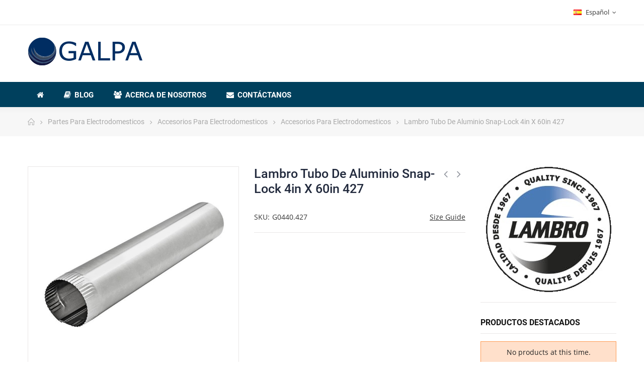

--- FILE ---
content_type: text/html; charset=utf-8
request_url: https://galpaexport.com/es/accesorios-para-electrodomesticos/1742-lambro-427-aluminum-snap-lock-pipe-4-in-x-60-in-.html
body_size: 12265
content:
<!doctype html>
<html lang="es">
    <head>
        
        	
  <meta charset="utf-8">


  <meta http-equiv="x-ua-compatible" content="ie=edge">



	<link rel="canonical" href="https://galpaexport.com/es/accesorios-para-electrodomesticos/1742-lambro-427-aluminum-snap-lock-pipe-4-in-x-60-in-.html">

  <title> </title>
  <meta name="description" content=" ">
  <meta name="keywords" content=" ">
        <link rel="canonical" href="https://galpaexport.com/es/accesorios-para-electrodomesticos/1742-lambro-427-aluminum-snap-lock-pipe-4-in-x-60-in-.html">
    
                  <link rel="alternate" href="https://galpaexport.com/en/appliance-accessories/1742-lambro-427-aluminum-snap-lock-pipe-4-in-x-60-in-.html" hreflang="en-us">
                  <link rel="alternate" href="https://galpaexport.com/es/accesorios-para-electrodomesticos/1742-lambro-427-aluminum-snap-lock-pipe-4-in-x-60-in-.html" hreflang="es-es">
        



  <meta name="viewport" content="width=device-width, initial-scale=1">



  <link rel="icon" type="image/vnd.microsoft.icon" href="https://galpaexport.com/img/favicon.ico?1681834760">
  <link rel="shortcut icon" type="image/x-icon" href="https://galpaexport.com/img/favicon.ico?1681834760">


    <link rel="stylesheet" href="https://galpaexport.com/themes/dekora/assets/cache/theme-76d6f262.css" type="text/css" media="all">




  	 


  <script type="text/javascript">
        var opCountDown = {"notifications":{"days":"Days","hours":"Hrs","minute":"Min","seconds":"Sec"}};
        var opPbder = {"ajax":"\/\/galpaexport.com\/es\/module\/nrtpagebuilder\/ajax"};
        var opThemect = {"footer_fixed":"0","prev":"Prev","next":"Next"};
        var prestashop = {"cart":{"products":[],"totals":{"total":{"type":"total","label":"Total","amount":0,"value":"$0,00"},"total_including_tax":{"type":"total","label":"Total (impuestos incl.)","amount":0,"value":"$0,00"},"total_excluding_tax":{"type":"total","label":"Total (impuestos excl.)","amount":0,"value":"$0,00"}},"subtotals":{"products":{"type":"products","label":"Subtotal","amount":0,"value":"$0,00"},"discounts":null,"shipping":{"type":"shipping","label":"Transporte","amount":0,"value":""},"tax":{"type":"tax","label":"Impuestos","amount":0,"value":"$0,00"}},"products_count":0,"summary_string":"0 art\u00edculos","vouchers":{"allowed":1,"added":[]},"discounts":[],"minimalPurchase":0,"minimalPurchaseRequired":""},"currency":{"id":1,"name":"D\u00f3lar estadounidense","iso_code":"USD","iso_code_num":"840","sign":"$"},"customer":{"lastname":null,"firstname":null,"email":null,"birthday":null,"newsletter":null,"newsletter_date_add":null,"optin":null,"website":null,"company":null,"siret":null,"ape":null,"is_logged":false,"gender":{"type":null,"name":null},"addresses":[]},"language":{"name":"Espa\u00f1ol (Spanish)","iso_code":"es","locale":"es-ES","language_code":"es-es","is_rtl":"0","date_format_lite":"d\/m\/Y","date_format_full":"d\/m\/Y H:i:s","id":2},"page":{"title":"","canonical":"https:\/\/galpaexport.com\/es\/accesorios-para-electrodomesticos\/1742-lambro-427-aluminum-snap-lock-pipe-4-in-x-60-in-.html","meta":{"title":" ","description":" ","keywords":" ","robots":"index"},"page_name":"product","body_classes":{"lang-es":true,"lang-rtl":false,"country-US":true,"currency-USD":true,"layout-full-width":true,"page-product":true,"tax-display-disabled":true,"product-id-1742":true,"product-Lambro Tubo De Aluminio Snap-Lock 4in X 60in 427":true,"product-id-category-40701":true,"product-id-manufacturer-22":true,"product-id-supplier-1":true,"product-available-for-order":true},"admin_notifications":[]},"shop":{"name":"Galpa Export","logo":"https:\/\/galpaexport.com\/img\/logo-1673380078.jpg","stores_icon":"https:\/\/galpaexport.com\/img\/logo_stores.png","favicon":"https:\/\/galpaexport.com\/img\/favicon.ico"},"urls":{"base_url":"https:\/\/galpaexport.com\/","current_url":"https:\/\/galpaexport.com\/es\/accesorios-para-electrodomesticos\/1742-lambro-427-aluminum-snap-lock-pipe-4-in-x-60-in-.html","shop_domain_url":"https:\/\/galpaexport.com","img_ps_url":"https:\/\/galpaexport.com\/img\/","img_cat_url":"https:\/\/galpaexport.com\/img\/c\/","img_lang_url":"https:\/\/galpaexport.com\/img\/l\/","img_prod_url":"https:\/\/galpaexport.com\/img\/p\/","img_manu_url":"https:\/\/galpaexport.com\/img\/m\/","img_sup_url":"https:\/\/galpaexport.com\/img\/su\/","img_ship_url":"https:\/\/galpaexport.com\/img\/s\/","img_store_url":"https:\/\/galpaexport.com\/img\/st\/","img_col_url":"https:\/\/galpaexport.com\/img\/co\/","img_url":"https:\/\/galpaexport.com\/themes\/dekora\/assets\/img\/","css_url":"https:\/\/galpaexport.com\/themes\/dekora\/assets\/css\/","js_url":"https:\/\/galpaexport.com\/themes\/dekora\/assets\/js\/","pic_url":"https:\/\/galpaexport.com\/upload\/","pages":{"address":"https:\/\/galpaexport.com\/es\/direccion","addresses":"https:\/\/galpaexport.com\/es\/direcciones","authentication":"https:\/\/galpaexport.com\/es\/iniciar-sesion","cart":"https:\/\/galpaexport.com\/es\/carrito","category":"https:\/\/galpaexport.com\/es\/index.php?controller=category","cms":"https:\/\/galpaexport.com\/es\/index.php?controller=cms","contact":"https:\/\/galpaexport.com\/es\/contactenos","discount":"https:\/\/galpaexport.com\/es\/descuento","guest_tracking":"https:\/\/galpaexport.com\/es\/seguimiento-pedido-invitado","history":"https:\/\/galpaexport.com\/es\/historial-compra","identity":"https:\/\/galpaexport.com\/es\/datos-personales","index":"https:\/\/galpaexport.com\/es\/","my_account":"https:\/\/galpaexport.com\/es\/mi-cuenta","order_confirmation":"https:\/\/galpaexport.com\/es\/confirmacion-pedido","order_detail":"https:\/\/galpaexport.com\/es\/index.php?controller=order-detail","order_follow":"https:\/\/galpaexport.com\/es\/seguimiento-pedido","order":"https:\/\/galpaexport.com\/es\/pedido","order_return":"https:\/\/galpaexport.com\/es\/index.php?controller=order-return","order_slip":"https:\/\/galpaexport.com\/es\/facturas-abono","pagenotfound":"https:\/\/galpaexport.com\/es\/pagina-no-encontrada","password":"https:\/\/galpaexport.com\/es\/recuperar-contrase\u00f1a","pdf_invoice":"https:\/\/galpaexport.com\/es\/index.php?controller=pdf-invoice","pdf_order_return":"https:\/\/galpaexport.com\/es\/index.php?controller=pdf-order-return","pdf_order_slip":"https:\/\/galpaexport.com\/es\/index.php?controller=pdf-order-slip","prices_drop":"https:\/\/galpaexport.com\/es\/productos-rebajados","product":"https:\/\/galpaexport.com\/es\/index.php?controller=product","search":"https:\/\/galpaexport.com\/es\/busqueda","sitemap":"https:\/\/galpaexport.com\/es\/mapa del sitio","stores":"https:\/\/galpaexport.com\/es\/tiendas","supplier":"https:\/\/galpaexport.com\/es\/proveedor","register":"https:\/\/galpaexport.com\/es\/iniciar-sesion?create_account=1","order_login":"https:\/\/galpaexport.com\/es\/pedido?login=1"},"alternative_langs":{"en-us":"https:\/\/galpaexport.com\/en\/appliance-accessories\/1742-lambro-427-aluminum-snap-lock-pipe-4-in-x-60-in-.html","es-es":"https:\/\/galpaexport.com\/es\/accesorios-para-electrodomesticos\/1742-lambro-427-aluminum-snap-lock-pipe-4-in-x-60-in-.html"},"theme_assets":"\/themes\/dekora\/assets\/","actions":{"logout":"https:\/\/galpaexport.com\/es\/?mylogout="},"no_picture_image":{"bySize":{"cart_default":{"url":"https:\/\/galpaexport.com\/img\/p\/es-default-cart_default.jpg","width":125,"height":125},"technology_cart_default":{"url":"https:\/\/galpaexport.com\/img\/p\/es-default-technology_cart_default.jpg","width":125,"height":151},"supper_market_cart_default":{"url":"https:\/\/galpaexport.com\/img\/p\/es-default-supper_market_cart_default.jpg","width":126,"height":160},"technology_small_default":{"url":"https:\/\/galpaexport.com\/img\/p\/es-default-technology_small_default.jpg","width":193,"height":150},"small_default":{"url":"https:\/\/galpaexport.com\/img\/p\/es-default-small_default.jpg","width":190,"height":190},"supper_market_small_default":{"url":"https:\/\/galpaexport.com\/img\/p\/es-default-supper_market_small_default.jpg","width":190,"height":241},"home_default":{"url":"https:\/\/galpaexport.com\/img\/p\/es-default-home_default.jpg","width":300,"height":300},"supper_market_home_default":{"url":"https:\/\/galpaexport.com\/img\/p\/es-default-supper_market_home_default.jpg","width":300,"height":381},"technology_home_default":{"url":"https:\/\/galpaexport.com\/img\/p\/es-default-technology_home_default.jpg","width":370,"height":448},"technology_medium_default":{"url":"https:\/\/galpaexport.com\/img\/p\/es-default-technology_medium_default.jpg","width":530,"height":642},"large_default":{"url":"https:\/\/galpaexport.com\/img\/p\/es-default-large_default.jpg","width":600,"height":600},"medium_default":{"url":"https:\/\/galpaexport.com\/img\/p\/es-default-medium_default.jpg","width":600,"height":600},"supper_market_large_default":{"url":"https:\/\/galpaexport.com\/img\/p\/es-default-supper_market_large_default.jpg","width":800,"height":1016},"supper_market_medium_default":{"url":"https:\/\/galpaexport.com\/img\/p\/es-default-supper_market_medium_default.jpg","width":800,"height":1016},"technology_large_default":{"url":"https:\/\/galpaexport.com\/img\/p\/es-default-technology_large_default.jpg","width":800,"height":1030}},"small":{"url":"https:\/\/galpaexport.com\/img\/p\/es-default-cart_default.jpg","width":125,"height":125},"medium":{"url":"https:\/\/galpaexport.com\/img\/p\/es-default-supper_market_home_default.jpg","width":300,"height":381},"large":{"url":"https:\/\/galpaexport.com\/img\/p\/es-default-technology_large_default.jpg","width":800,"height":1030},"legend":""}},"configuration":{"display_taxes_label":false,"display_prices_tax_incl":false,"is_catalog":true,"show_prices":false,"opt_in":{"partner":true},"quantity_discount":{"type":"discount","label":"Descuento unitario"},"voucher_enabled":1,"return_enabled":0},"field_required":{"optin":"El campo optin es requerido."},"breadcrumb":{"links":[{"title":"Inicio","url":"https:\/\/galpaexport.com\/es\/"},{"title":"Partes Para Electrodomesticos","url":"https:\/\/galpaexport.com\/es\/40000-partes-para-electrodomesticos"},{"title":"Accesorios Para Electrodomesticos","url":"https:\/\/galpaexport.com\/es\/40700-accesorios-para-electrodomesticos"},{"title":"Accesorios Para Electrodomesticos","url":"https:\/\/galpaexport.com\/es\/40701-accesorios-para-electrodomesticos"},{"title":"Lambro Tubo De Aluminio Snap-Lock 4in X 60in 427","url":"https:\/\/galpaexport.com\/es\/accesorios-para-electrodomesticos\/1742-lambro-427-aluminum-snap-lock-pipe-4-in-x-60-in-.html"}],"count":5},"link":{"protocol_link":"https:\/\/","protocol_content":"https:\/\/"},"time":1764934031,"static_token":"fcc02825a83bbee791e112c67243f5c0","token":"d25ba2f9ab3dac8e93d5eae92bb88c3e","debug":false};
        var psemailsubscription_subscription = "https:\/\/galpaexport.com\/es\/module\/ps_emailsubscription\/subscription";
        var psr_icon_color = "#F19D76";
      </script>



  <script type="text/javascript">
    
        var psv = 1.7;
        var blog_secure_key = '7082e644fb7e4d0ddfa7641aa6496679';
        var blog_front_controller_url = 'https://galpaexport.com/es/blog';
    
</script>


















        
  <meta property="og:type" content="product">
  <meta property="og:url" content="https://galpaexport.com/es/accesorios-para-electrodomesticos/1742-lambro-427-aluminum-snap-lock-pipe-4-in-x-60-in-.html">
  <meta property="og:title" content=" ">
  <meta property="og:site_name" content="Galpa Export">
  <meta property="og:description" content=" ">
  <meta property="og:image" content="https://galpaexport.com/32089-technology_large_default/lambro-427-aluminum-snap-lock-pipe-4-in-x-60-in-.jpg">
    	<meta property="product:weight:value" content="1.100000">
	<meta property="product:weight:units" content="kg">
  
    </head>
    <body id="product" class="lang-es country-us currency-usd layout-full-width page-product tax-display-disabled product-id-1742 product-lambro-tubo-de-aluminio-snap-lock-4in-x-60in-427 product-id-category-40701 product-id-manufacturer-22 product-id-supplier-1 product-available-for-order wide header-desktop-2 header-mobile-1 footer-1 content-type-1 has-sticky menu-sticky menu-sticky-mb has-banner-full-width">
        
          
        
                                                <main>
            
                                  
            
                	<div id="header-desktop" class="hidden-md-down">
	<div id="header-top-before">
					



					



	</div>
    <div id="header-top">
        <div class="container container-parent">
			<div class="wrapper-header-top">
				<div class="nav-top-left">
					
								



				</div>
				<div class="nav-top-center">
					
					
				</div>
				<div class="nav-top-right">
					
								


<div class="language-selector dropdown">
	<div class="dropdown-toggle" data-toggle="dropdown" aria-haspopup="true" role="tabpanel" aria-expanded="false">
		<img src="https://galpaexport.com/img/l/2.jpg" alt="" width="16" height="11"/>
		Español
		<i class="fa fa-angle-down"></i>
	</div>
	<div class="dropdown-menu">
					<a href="https://galpaexport.com/en/appliance-accessories/1742-lambro-427-aluminum-snap-lock-pipe-4-in-x-60-in-.html">
				<img src="https://galpaexport.com/img/l/1.jpg" alt="" width="16" height="11" />
				English
			</a>
					<a href="https://galpaexport.com/es/accesorios-para-electrodomesticos/1742-lambro-427-aluminum-snap-lock-pipe-4-in-x-60-in-.html">
				<img src="https://galpaexport.com/img/l/2.jpg" alt="" width="16" height="11" />
				Español
			</a>
			</div>
</div>
				</div>
			</div>
        </div>
    </div>
    <div id="header-middle">
        <div class="container container-parent">
			<div class="wrapper-header-middle">
				<div class="header-middle-left">
					<a href="https://galpaexport.com/es/"> 
													<img class="logo_home img-responsive" src="https://galpaexport.com/img/logo-1673380078.jpg" alt="Galpa Export" title="Galpa Export"/>
											</a>
				</div>
				<div class="header-middle-center">
					
					
								



				</div>
				<div class="header-middle-right">
					
								



				</div>
			</div>
        </div>
    </div>
    <div id="header-bottom">
        <div class="container container-parent">
			<div class="wrapper-header-bottom">
				
					<nav id="horizontal_menu">
			
<ul class="nrt_mega_menu element_ul_depth_0">
					<li id="nrt_mega_37" class="element_li_depth_0 submenu_position_0">
			<a id="style_element_a_37" href="https://galpaexport.com/es/" class="element_a_depth_0 ma_icon" title=""><i class="icon-home fa fa-home"></i></a>
					</li>
					<li id="nrt_mega_273" class="element_li_depth_0 submenu_position_0">
			<a id="style_element_a_273" href="/blog" class="element_a_depth_0" title="Blog"><i class="fa fa-book"></i><span class="title_font">Blog</span></a>
					</li>
					<li id="nrt_mega_38" class="element_li_depth_0 submenu_position_0">
			<a id="style_element_a_38" href="javascript:void(0)" class="element_a_depth_0" title="Acerca de Nosotros"><i class="fa fa-group"></i><span class="title_font">Acerca de Nosotros</span></a>
					</li>
					<li id="nrt_mega_139" class="element_li_depth_0 submenu_position_0">
			<a id="style_element_a_139" href="https://galpaexport.com/es/contactenos" class="element_a_depth_0" title="Contacta con nosotros"><i class="fa fa-envelope"></i><span class="title_font">Contáctanos</span></a>
					</li>
	</ul>	</nav>

				<div class="sticky-right">
					<a class="btn-side-bar btn-side-bar-account" href="javascript:void(0)" data-toggle="slide-bar" data-position='right' data-target="#slide-bar-account" data-title-mobile="Cuenta" title="Mi Cuenta">
	<i class="fa fa-user"></i>
	Mi Cuenta
</a>
				</div>
			</div>	
        </div>
    </div>
	
</div>
	<div id="header-mobile" class="hidden-lg-up">	<div id="nav-mobile">
		<div id="nav-mobile-content">
			<a class="btn-side-bar btn-side-bar-menu" href="javascript:void(0)" data-toggle="slide-bar" data-position="left" data-target="#slide-bar-megamenu" data-title-mobile="Menu">
	<i class="fa fa-bars"></i>
	Categorias
</a><a class="btn-side-bar btn-side-bar-account" href="javascript:void(0)" data-toggle="slide-bar" data-position='right' data-target="#slide-bar-account" data-title-mobile="Cuenta" title="Mi Cuenta">
	<i class="fa fa-user"></i>
	Mi Cuenta
</a>
			<a class="btn-side-bar btn-side-bar-maps" href="https://galpaexport.com/es/contactenos" title="Mapas" data-title-mobile="Maps">
				<i class="fa fa-map-marker"></i>
				Mapas
			</a> 
		</div>
	</div>
</div><div id="header-mobile-logo" class="hidden-lg-up text-center">
	<a href="https://galpaexport.com/es/"> 
					<img class="logo_home img-responsive" src="https://galpaexport.com/img/logo-1673380078.jpg" alt="Galpa Export"/>
			</a>
</div>
            
			
					 
<nav id="breadcrumb">
	<div class="container container-parent title_font">
		<ol itemscope itemtype="http://schema.org/BreadcrumbList">
												<li itemprop="itemListElement" itemscope itemtype="http://schema.org/ListItem">
						<a itemprop="item" href="https://galpaexport.com/es/">
							<span itemprop="name">
								Inicio
							</span>
						</a>
						<meta itemprop="position" content="1">
					</li>
																<li itemprop="itemListElement" itemscope itemtype="http://schema.org/ListItem">
						<a itemprop="item" href="https://galpaexport.com/es/40000-partes-para-electrodomesticos">
							<span itemprop="name">
								Partes Para Electrodomesticos
							</span>
						</a>
						<meta itemprop="position" content="2">
					</li>
																<li itemprop="itemListElement" itemscope itemtype="http://schema.org/ListItem">
						<a itemprop="item" href="https://galpaexport.com/es/40700-accesorios-para-electrodomesticos">
							<span itemprop="name">
								Accesorios Para Electrodomesticos
							</span>
						</a>
						<meta itemprop="position" content="3">
					</li>
																<li itemprop="itemListElement" itemscope itemtype="http://schema.org/ListItem">
						<a itemprop="item" href="https://galpaexport.com/es/40701-accesorios-para-electrodomesticos">
							<span itemprop="name">
								Accesorios Para Electrodomesticos
							</span>
						</a>
						<meta itemprop="position" content="4">
					</li>
																<li itemprop="itemListElement" itemscope itemtype="http://schema.org/ListItem">
						<a itemprop="item" href="https://galpaexport.com/es/accesorios-para-electrodomesticos/1742-lambro-427-aluminum-snap-lock-pipe-4-in-x-60-in-.html">
							<span itemprop="name">
								Lambro Tubo De Aluminio Snap-Lock 4in X 60in 427
							</span>
						</a>
						<meta itemprop="position" content="5">
					</li>
									</ol>
	</div>
</nav>			
			
            
                
<div id="notifications">
	<div class="container container-parent">
																	</div>
</div>
            
            
	<div id="wrapper">
		
		<div class="container container-parent">
			
			<section id="main" class="product-layout-1" itemscope itemtype="https://schema.org/Product">
				<meta itemprop="url" content="https://galpaexport.com/es/accesorios-para-electrodomesticos/1742-lambro-427-aluminum-snap-lock-pipe-4-in-x-60-in-.html">
				<div class="row">
					<div id="content-wrapper" class="right-column col-xs-12 col-lg-9">
						<div id="main-content" class="product-container">
							<div class="row row-product">
								<div class="col-xs-12 col-lg-6 col-product-image">
									
												
											<div class="js-wrapper-scroll no_grid">	  
												
														 

		 
	 
<div class="images-container">
	
	<meta itemprop="image" content="https://galpaexport.com/32089-large_default/lambro-427-aluminum-snap-lock-pipe-4-in-x-60-in-.jpg">
	<div class="product-cover">
		
	<ul class="label-flags">
	  	</ul>
		<div class="js-scroll-large-images row">
			<div class="item-image item-image-0 col-xs-12 col-sm-6">
				<div class="box-item-image">
					<div class="img-placeholder large_default">
						<div class="easyzoom easyzoom-product">
							<a href="https://galpaexport.com/32089-large_default/lambro-427-aluminum-snap-lock-pipe-4-in-x-60-in-.jpg"></a>
						</div>
																									<img
							class="img-loader lazy-load" 
							data-src="https://galpaexport.com/32089-large_default/lambro-427-aluminum-snap-lock-pipe-4-in-x-60-in-.jpg"
							src="https://galpaexport.com/modules/nrtthemecustomizer/views/img/placeholder.jpg" 
							alt="Lambro Tubo De Aluminio Snap-Lock 4in X 60in 427"
							title="Lambro Tubo De Aluminio Snap-Lock 4in X 60in 427" 
							width="600"
							height="600"
						>
					</div>
					<a class="layer" href="https://galpaexport.com/32089-large_default/lambro-427-aluminum-snap-lock-pipe-4-in-x-60-in-.jpg">
						<i class="fto fto-plus zoom-in"></i>
					</a>
				</div>
			</div>
																						<div class="item-image item-image-1 col-xs-12 col-sm-6">
						<div class="box-item-image">
							<div class="img-placeholder large_default">
								<div class="easyzoom easyzoom-product">
									<a href="https://galpaexport.com/32090-large_default/lambro-427-aluminum-snap-lock-pipe-4-in-x-60-in-.jpg"></a>
								</div>
								<img
									class="img-loader lazy-load" 
									data-src="https://galpaexport.com/32090-large_default/lambro-427-aluminum-snap-lock-pipe-4-in-x-60-in-.jpg"
									src="https://galpaexport.com/modules/nrtthemecustomizer/views/img/placeholder.jpg" 
									alt="Lambro Tubo De Aluminio Snap-Lock 4in X 60in 427"
									title="Lambro Tubo De Aluminio Snap-Lock 4in X 60in 427" 
									width="600"
									height="600"
								>
							</div>
							<a class="layer" href="https://galpaexport.com/32090-large_default/lambro-427-aluminum-snap-lock-pipe-4-in-x-60-in-.jpg">
								<i class="fto fto-plus zoom-in"></i>
							</a>
						</div>
					</div>
												            		</div>
	</div>
	
	
	<div class="box_thumb images-2">
		<div class="product-images js-scroll-small-images">
			<div class="item-image item-image-0">
				<div class="box-item-image">
					<div class="img-placeholder large_default">
												<img
							class="img-loader lazy-load" 
							data-src="https://galpaexport.com/32089-large_default/lambro-427-aluminum-snap-lock-pipe-4-in-x-60-in-.jpg"
							src="https://galpaexport.com/modules/nrtthemecustomizer/views/img/placeholder.jpg" 
							alt="Lambro Tubo De Aluminio Snap-Lock 4in X 60in 427"
							title="Lambro Tubo De Aluminio Snap-Lock 4in X 60in 427" 
							width="600"
							height="600"
						>
					</div>
				</div>
			</div>
																						<div class="item-image item-image-1">
						<div class="box-item-image">
							<div class="img-placeholder large_default">
								<img
									class="img-loader lazy-load" 
									data-src="https://galpaexport.com/32090-large_default/lambro-427-aluminum-snap-lock-pipe-4-in-x-60-in-.jpg"
									src="https://galpaexport.com/modules/nrtthemecustomizer/views/img/placeholder.jpg" 
									alt="Lambro Tubo De Aluminio Snap-Lock 4in X 60in 427"
									title="Lambro Tubo De Aluminio Snap-Lock 4in X 60in 427" 
									width="600"
									height="600"
								>
							</div>
						</div>
					</div>
												            		</div>
	</div>
	
	
</div>												
											</div>
										
									
								</div>
								<div class="col-xs-12 col-lg-6 col-product-info">
									<div class="content-product-detail">
										
											
											<div class="wrapper-name-detail">
												<h1 class="name_detail" itemprop="name">
													Lambro Tubo De Aluminio Snap-Lock 4in X 60in 427
												</h1>
														

<div class="link-products-nav">
      
        <span class="product-nav-left disabled">
            <i class="fto fto-angle-left"></i>
        </span>
          
        <span class="product-nav-left-right disabled">
        	<i class="fto fto-angle-right"></i>
        </span>
    </div>
  
											</div>
											
										

										

										
											<div class="product-prices">
	
</div>										 

										
											<div id="product-description-short-1742" class="product-description-short-detail" itemprop="description">
																							</div>
										

																					<div class="sizechart-show" data-toggle="modal" data-target="#moda_sizechart">
												Size Guide
											</div>
										
										
											<div class="js-product-images-modal">
	<div class="label-small">
		<span class="control-label">SKU</span>
		<div class="reference-detail">
							G0440.427
					</div>
	</div>
</div>
										 

										<div class="product-information">
																						<div class="product-actions"> 
												
													<form action="https://galpaexport.com/es/carrito" method="post" id="add-to-cart-or-refresh">
														<input type="hidden" name="token" value="fcc02825a83bbee791e112c67243f5c0">
														<input type="hidden" name="id_product" value="1742" id="product_page_product_id">
														<input type="hidden" name="id_customization" value="0" id="product_customization_id">

														
															<div class="product-variants">
  </div>
														

														
																													

														
															<div class="product-discounts">
  </div>
														

														
															<div class="product-add-to-cart">
  	    
      <div class="product-quantity">
		  
		  
        
		
			<div class="product-additional-info">
    
     
</div>		
      </div>
    
</div>

														

														
													</form>              
												
											</div>	
											

  


											<div class="addthis_inline_share_toolbox" data-title="Share"></div>
<script type="text/javascript" src="//s7.addthis.com/js/300/addthis_widget.js#pubid=ra-5aceeaa82260d824"></script>
<script type='text/javascript'>
	var addthis_product='mag-sp-2.1.0';
	addthis.layers({
		'theme' : 'transparent'
		,'share' : {
			'position' : 'right',
			'numPreferredServices' : 4
		}
		,'follow' : {
			'services' : [
			]
		}
	});
</script>

											
										</div>
									</div>
								</div>
							</div>
															<div id="wrapper-tab-product" class="tabs product-horizontal-tabs clearfix">
	<div class="box-nav-tab">	
		<div class="dropdown-toggle-nav-tab hidden-lg-up">
							Descripción
					</div> 
		<ul class="nav nav-tabs dropdown-menu-nav-tab" role="tablist">
							<li class="nav-item">
					<a
						class="nav-link active"
						data-toggle="tab"
						href="#description"
						role="tab"
						aria-controls="description"
						 aria-selected="true">Descripción</a>
				</li>
						<li class="nav-item">
				<a
					class="nav-link"
					data-toggle="tab"
					href="#product-details-tab-content"
					role="tab"
					aria-controls="product-details"
					>Detalles del producto</a>
			</li>
										<li class="nav-item">
					<a
						class="nav-link"
						data-toggle="tab"
						href="#extra-0"
						role="tab"
												aria-controls="extra-0">Tab Title</a>
				</li>
					</ul>
	</div>  
	<div class="tab-content" id="tab-content">
		<div class="tab-pane  active" id="description" role="tabpanel">
        	
			
				<div class="product-description">
					Lambro Tubo De Aluminio Snap-Lock 4in X 60in 427<br/><br/>Peso : 1.1 LBR<br/>Modelo : 427<br/>UPC-EAN : 039899004271<br/><br/>
				</div>
							



			
		</div>
		
			<div class="tab-pane " id="product-details-tab-content" role="tabpanel">
				<div id="product-details" data-product="{&quot;id_shop_default&quot;:&quot;1&quot;,&quot;id_manufacturer&quot;:&quot;22&quot;,&quot;id_supplier&quot;:&quot;1&quot;,&quot;reference&quot;:&quot;G0440.427&quot;,&quot;is_virtual&quot;:&quot;0&quot;,&quot;delivery_in_stock&quot;:null,&quot;delivery_out_stock&quot;:null,&quot;id_category_default&quot;:&quot;40701&quot;,&quot;on_sale&quot;:&quot;0&quot;,&quot;online_only&quot;:&quot;0&quot;,&quot;ecotax&quot;:0,&quot;minimal_quantity&quot;:&quot;1&quot;,&quot;low_stock_threshold&quot;:null,&quot;low_stock_alert&quot;:&quot;0&quot;,&quot;price&quot;:&quot;$10,24&quot;,&quot;unity&quot;:&quot;EA&quot;,&quot;unit_price_ratio&quot;:&quot;1.000000&quot;,&quot;additional_shipping_cost&quot;:&quot;0.000000&quot;,&quot;customizable&quot;:&quot;0&quot;,&quot;text_fields&quot;:&quot;0&quot;,&quot;uploadable_files&quot;:&quot;0&quot;,&quot;redirect_type&quot;:&quot;404&quot;,&quot;id_type_redirected&quot;:&quot;0&quot;,&quot;available_for_order&quot;:&quot;1&quot;,&quot;available_date&quot;:null,&quot;show_condition&quot;:&quot;1&quot;,&quot;condition&quot;:&quot;new&quot;,&quot;show_price&quot;:&quot;1&quot;,&quot;indexed&quot;:&quot;1&quot;,&quot;visibility&quot;:&quot;both&quot;,&quot;cache_default_attribute&quot;:null,&quot;advanced_stock_management&quot;:&quot;0&quot;,&quot;date_add&quot;:&quot;2023-04-10 16:35:05&quot;,&quot;date_upd&quot;:&quot;2024-05-06 15:50:25&quot;,&quot;pack_stock_type&quot;:&quot;3&quot;,&quot;meta_description&quot;:&quot; &quot;,&quot;meta_keywords&quot;:&quot; &quot;,&quot;meta_title&quot;:&quot; &quot;,&quot;link_rewrite&quot;:&quot;lambro-427-aluminum-snap-lock-pipe-4-in-x-60-in-&quot;,&quot;name&quot;:&quot;Lambro Tubo De Aluminio Snap-Lock 4in X 60in 427&quot;,&quot;description&quot;:&quot;Lambro Tubo De Aluminio Snap-Lock 4in X 60in 427&lt;br\/&gt;&lt;br\/&gt;Peso : 1.1 LBR&lt;br\/&gt;Modelo : 427&lt;br\/&gt;UPC-EAN : 039899004271&lt;br\/&gt;&lt;br\/&gt;&quot;,&quot;description_short&quot;:&quot;&lt;p&gt;&lt;p&gt;Lambro Tubo De Aluminio Snap-Lock 4in X 60in 427&lt;\/p&gt;&lt;\/p&gt;&quot;,&quot;available_now&quot;:&quot;En stock&quot;,&quot;available_later&quot;:&quot;Agotado&quot;,&quot;id&quot;:1742,&quot;id_product&quot;:1742,&quot;out_of_stock&quot;:1,&quot;new&quot;:0,&quot;id_product_attribute&quot;:0,&quot;quantity_wanted&quot;:1,&quot;extraContent&quot;:[{&quot;title&quot;:&quot;Tab Title&quot;,&quot;content&quot;:&quot;&lt;div class=\&quot;product-description\&quot;&gt;Tab Content&lt;\/div&gt;&quot;,&quot;attr&quot;:{&quot;id&quot;:&quot;&quot;,&quot;class&quot;:&quot;&quot;},&quot;moduleName&quot;:&quot;nrtcustomtab&quot;}],&quot;allow_oosp&quot;:1,&quot;category&quot;:&quot;accesorios-para-electrodomesticos&quot;,&quot;category_name&quot;:&quot;Accesorios Para Electrodomesticos&quot;,&quot;link&quot;:&quot;https:\/\/galpaexport.com\/es\/accesorios-para-electrodomesticos\/1742-lambro-427-aluminum-snap-lock-pipe-4-in-x-60-in-.html&quot;,&quot;attribute_price&quot;:0,&quot;price_tax_exc&quot;:10.24,&quot;price_without_reduction&quot;:10.24,&quot;reduction&quot;:0,&quot;specific_prices&quot;:false,&quot;quantity&quot;:0,&quot;quantity_all_versions&quot;:0,&quot;id_image&quot;:&quot;es-default&quot;,&quot;features&quot;:[{&quot;name&quot;:&quot;Peso&quot;,&quot;value&quot;:&quot;1.1 LBR&quot;,&quot;id_feature&quot;:&quot;6&quot;,&quot;position&quot;:&quot;5&quot;},{&quot;name&quot;:&quot;Modelo&quot;,&quot;value&quot;:&quot;427&quot;,&quot;id_feature&quot;:&quot;8&quot;,&quot;position&quot;:&quot;7&quot;},{&quot;name&quot;:&quot;UPC-EAN&quot;,&quot;value&quot;:&quot;039899004271&quot;,&quot;id_feature&quot;:&quot;9&quot;,&quot;position&quot;:&quot;8&quot;},{&quot;name&quot;:&quot;Unidad de Venta&quot;,&quot;value&quot;:&quot;EA&quot;,&quot;id_feature&quot;:&quot;10&quot;,&quot;position&quot;:&quot;9&quot;},{&quot;name&quot;:&quot;Origen&quot;,&quot;value&quot;:&quot;USA&quot;,&quot;id_feature&quot;:&quot;11&quot;,&quot;position&quot;:&quot;10&quot;},{&quot;name&quot;:&quot;C\u00f3digo Tarifa US&quot;,&quot;value&quot;:&quot;8451.90.3000&quot;,&quot;id_feature&quot;:&quot;12&quot;,&quot;position&quot;:&quot;11&quot;},{&quot;name&quot;:&quot;Unidad Base&quot;,&quot;value&quot;:&quot;EA&quot;,&quot;id_feature&quot;:&quot;13&quot;,&quot;position&quot;:&quot;12&quot;}],&quot;attachments&quot;:[],&quot;virtual&quot;:0,&quot;pack&quot;:0,&quot;packItems&quot;:[],&quot;nopackprice&quot;:0,&quot;customization_required&quot;:false,&quot;rate&quot;:0,&quot;tax_name&quot;:&quot;&quot;,&quot;ecotax_rate&quot;:0,&quot;unit_price&quot;:&quot;$10,24&quot;,&quot;customizations&quot;:{&quot;fields&quot;:[]},&quot;id_customization&quot;:0,&quot;is_customizable&quot;:false,&quot;show_quantities&quot;:false,&quot;quantity_label&quot;:&quot;Art\u00edculo&quot;,&quot;quantity_discounts&quot;:[],&quot;customer_group_discount&quot;:0,&quot;images&quot;:[{&quot;bySize&quot;:{&quot;cart_default&quot;:{&quot;url&quot;:&quot;https:\/\/galpaexport.com\/32089-cart_default\/lambro-427-aluminum-snap-lock-pipe-4-in-x-60-in-.jpg&quot;,&quot;width&quot;:125,&quot;height&quot;:125},&quot;technology_cart_default&quot;:{&quot;url&quot;:&quot;https:\/\/galpaexport.com\/32089-technology_cart_default\/lambro-427-aluminum-snap-lock-pipe-4-in-x-60-in-.jpg&quot;,&quot;width&quot;:125,&quot;height&quot;:151},&quot;supper_market_cart_default&quot;:{&quot;url&quot;:&quot;https:\/\/galpaexport.com\/32089-supper_market_cart_default\/lambro-427-aluminum-snap-lock-pipe-4-in-x-60-in-.jpg&quot;,&quot;width&quot;:126,&quot;height&quot;:160},&quot;technology_small_default&quot;:{&quot;url&quot;:&quot;https:\/\/galpaexport.com\/32089-technology_small_default\/lambro-427-aluminum-snap-lock-pipe-4-in-x-60-in-.jpg&quot;,&quot;width&quot;:193,&quot;height&quot;:150},&quot;small_default&quot;:{&quot;url&quot;:&quot;https:\/\/galpaexport.com\/32089-small_default\/lambro-427-aluminum-snap-lock-pipe-4-in-x-60-in-.jpg&quot;,&quot;width&quot;:190,&quot;height&quot;:190},&quot;supper_market_small_default&quot;:{&quot;url&quot;:&quot;https:\/\/galpaexport.com\/32089-supper_market_small_default\/lambro-427-aluminum-snap-lock-pipe-4-in-x-60-in-.jpg&quot;,&quot;width&quot;:190,&quot;height&quot;:241},&quot;home_default&quot;:{&quot;url&quot;:&quot;https:\/\/galpaexport.com\/32089-home_default\/lambro-427-aluminum-snap-lock-pipe-4-in-x-60-in-.jpg&quot;,&quot;width&quot;:300,&quot;height&quot;:300},&quot;supper_market_home_default&quot;:{&quot;url&quot;:&quot;https:\/\/galpaexport.com\/32089-supper_market_home_default\/lambro-427-aluminum-snap-lock-pipe-4-in-x-60-in-.jpg&quot;,&quot;width&quot;:300,&quot;height&quot;:381},&quot;technology_home_default&quot;:{&quot;url&quot;:&quot;https:\/\/galpaexport.com\/32089-technology_home_default\/lambro-427-aluminum-snap-lock-pipe-4-in-x-60-in-.jpg&quot;,&quot;width&quot;:370,&quot;height&quot;:448},&quot;technology_medium_default&quot;:{&quot;url&quot;:&quot;https:\/\/galpaexport.com\/32089-technology_medium_default\/lambro-427-aluminum-snap-lock-pipe-4-in-x-60-in-.jpg&quot;,&quot;width&quot;:530,&quot;height&quot;:642},&quot;large_default&quot;:{&quot;url&quot;:&quot;https:\/\/galpaexport.com\/32089-large_default\/lambro-427-aluminum-snap-lock-pipe-4-in-x-60-in-.jpg&quot;,&quot;width&quot;:600,&quot;height&quot;:600},&quot;medium_default&quot;:{&quot;url&quot;:&quot;https:\/\/galpaexport.com\/32089-medium_default\/lambro-427-aluminum-snap-lock-pipe-4-in-x-60-in-.jpg&quot;,&quot;width&quot;:600,&quot;height&quot;:600},&quot;supper_market_large_default&quot;:{&quot;url&quot;:&quot;https:\/\/galpaexport.com\/32089-supper_market_large_default\/lambro-427-aluminum-snap-lock-pipe-4-in-x-60-in-.jpg&quot;,&quot;width&quot;:800,&quot;height&quot;:1016},&quot;supper_market_medium_default&quot;:{&quot;url&quot;:&quot;https:\/\/galpaexport.com\/32089-supper_market_medium_default\/lambro-427-aluminum-snap-lock-pipe-4-in-x-60-in-.jpg&quot;,&quot;width&quot;:800,&quot;height&quot;:1016},&quot;technology_large_default&quot;:{&quot;url&quot;:&quot;https:\/\/galpaexport.com\/32089-technology_large_default\/lambro-427-aluminum-snap-lock-pipe-4-in-x-60-in-.jpg&quot;,&quot;width&quot;:800,&quot;height&quot;:1030}},&quot;small&quot;:{&quot;url&quot;:&quot;https:\/\/galpaexport.com\/32089-cart_default\/lambro-427-aluminum-snap-lock-pipe-4-in-x-60-in-.jpg&quot;,&quot;width&quot;:125,&quot;height&quot;:125},&quot;medium&quot;:{&quot;url&quot;:&quot;https:\/\/galpaexport.com\/32089-supper_market_home_default\/lambro-427-aluminum-snap-lock-pipe-4-in-x-60-in-.jpg&quot;,&quot;width&quot;:300,&quot;height&quot;:381},&quot;large&quot;:{&quot;url&quot;:&quot;https:\/\/galpaexport.com\/32089-technology_large_default\/lambro-427-aluminum-snap-lock-pipe-4-in-x-60-in-.jpg&quot;,&quot;width&quot;:800,&quot;height&quot;:1030},&quot;legend&quot;:&quot;&quot;,&quot;id_image&quot;:&quot;32089&quot;,&quot;cover&quot;:&quot;1&quot;,&quot;position&quot;:&quot;1&quot;,&quot;associatedVariants&quot;:[]},{&quot;bySize&quot;:{&quot;cart_default&quot;:{&quot;url&quot;:&quot;https:\/\/galpaexport.com\/32090-cart_default\/lambro-427-aluminum-snap-lock-pipe-4-in-x-60-in-.jpg&quot;,&quot;width&quot;:125,&quot;height&quot;:125},&quot;technology_cart_default&quot;:{&quot;url&quot;:&quot;https:\/\/galpaexport.com\/32090-technology_cart_default\/lambro-427-aluminum-snap-lock-pipe-4-in-x-60-in-.jpg&quot;,&quot;width&quot;:125,&quot;height&quot;:151},&quot;supper_market_cart_default&quot;:{&quot;url&quot;:&quot;https:\/\/galpaexport.com\/32090-supper_market_cart_default\/lambro-427-aluminum-snap-lock-pipe-4-in-x-60-in-.jpg&quot;,&quot;width&quot;:126,&quot;height&quot;:160},&quot;technology_small_default&quot;:{&quot;url&quot;:&quot;https:\/\/galpaexport.com\/32090-technology_small_default\/lambro-427-aluminum-snap-lock-pipe-4-in-x-60-in-.jpg&quot;,&quot;width&quot;:193,&quot;height&quot;:150},&quot;small_default&quot;:{&quot;url&quot;:&quot;https:\/\/galpaexport.com\/32090-small_default\/lambro-427-aluminum-snap-lock-pipe-4-in-x-60-in-.jpg&quot;,&quot;width&quot;:190,&quot;height&quot;:190},&quot;supper_market_small_default&quot;:{&quot;url&quot;:&quot;https:\/\/galpaexport.com\/32090-supper_market_small_default\/lambro-427-aluminum-snap-lock-pipe-4-in-x-60-in-.jpg&quot;,&quot;width&quot;:190,&quot;height&quot;:241},&quot;home_default&quot;:{&quot;url&quot;:&quot;https:\/\/galpaexport.com\/32090-home_default\/lambro-427-aluminum-snap-lock-pipe-4-in-x-60-in-.jpg&quot;,&quot;width&quot;:300,&quot;height&quot;:300},&quot;supper_market_home_default&quot;:{&quot;url&quot;:&quot;https:\/\/galpaexport.com\/32090-supper_market_home_default\/lambro-427-aluminum-snap-lock-pipe-4-in-x-60-in-.jpg&quot;,&quot;width&quot;:300,&quot;height&quot;:381},&quot;technology_home_default&quot;:{&quot;url&quot;:&quot;https:\/\/galpaexport.com\/32090-technology_home_default\/lambro-427-aluminum-snap-lock-pipe-4-in-x-60-in-.jpg&quot;,&quot;width&quot;:370,&quot;height&quot;:448},&quot;technology_medium_default&quot;:{&quot;url&quot;:&quot;https:\/\/galpaexport.com\/32090-technology_medium_default\/lambro-427-aluminum-snap-lock-pipe-4-in-x-60-in-.jpg&quot;,&quot;width&quot;:530,&quot;height&quot;:642},&quot;large_default&quot;:{&quot;url&quot;:&quot;https:\/\/galpaexport.com\/32090-large_default\/lambro-427-aluminum-snap-lock-pipe-4-in-x-60-in-.jpg&quot;,&quot;width&quot;:600,&quot;height&quot;:600},&quot;medium_default&quot;:{&quot;url&quot;:&quot;https:\/\/galpaexport.com\/32090-medium_default\/lambro-427-aluminum-snap-lock-pipe-4-in-x-60-in-.jpg&quot;,&quot;width&quot;:600,&quot;height&quot;:600},&quot;supper_market_large_default&quot;:{&quot;url&quot;:&quot;https:\/\/galpaexport.com\/32090-supper_market_large_default\/lambro-427-aluminum-snap-lock-pipe-4-in-x-60-in-.jpg&quot;,&quot;width&quot;:800,&quot;height&quot;:1016},&quot;supper_market_medium_default&quot;:{&quot;url&quot;:&quot;https:\/\/galpaexport.com\/32090-supper_market_medium_default\/lambro-427-aluminum-snap-lock-pipe-4-in-x-60-in-.jpg&quot;,&quot;width&quot;:800,&quot;height&quot;:1016},&quot;technology_large_default&quot;:{&quot;url&quot;:&quot;https:\/\/galpaexport.com\/32090-technology_large_default\/lambro-427-aluminum-snap-lock-pipe-4-in-x-60-in-.jpg&quot;,&quot;width&quot;:800,&quot;height&quot;:1030}},&quot;small&quot;:{&quot;url&quot;:&quot;https:\/\/galpaexport.com\/32090-cart_default\/lambro-427-aluminum-snap-lock-pipe-4-in-x-60-in-.jpg&quot;,&quot;width&quot;:125,&quot;height&quot;:125},&quot;medium&quot;:{&quot;url&quot;:&quot;https:\/\/galpaexport.com\/32090-supper_market_home_default\/lambro-427-aluminum-snap-lock-pipe-4-in-x-60-in-.jpg&quot;,&quot;width&quot;:300,&quot;height&quot;:381},&quot;large&quot;:{&quot;url&quot;:&quot;https:\/\/galpaexport.com\/32090-technology_large_default\/lambro-427-aluminum-snap-lock-pipe-4-in-x-60-in-.jpg&quot;,&quot;width&quot;:800,&quot;height&quot;:1030},&quot;legend&quot;:&quot;&quot;,&quot;id_image&quot;:&quot;32090&quot;,&quot;cover&quot;:null,&quot;position&quot;:&quot;200&quot;,&quot;associatedVariants&quot;:[]}],&quot;cover&quot;:{&quot;bySize&quot;:{&quot;cart_default&quot;:{&quot;url&quot;:&quot;https:\/\/galpaexport.com\/32089-cart_default\/lambro-427-aluminum-snap-lock-pipe-4-in-x-60-in-.jpg&quot;,&quot;width&quot;:125,&quot;height&quot;:125},&quot;technology_cart_default&quot;:{&quot;url&quot;:&quot;https:\/\/galpaexport.com\/32089-technology_cart_default\/lambro-427-aluminum-snap-lock-pipe-4-in-x-60-in-.jpg&quot;,&quot;width&quot;:125,&quot;height&quot;:151},&quot;supper_market_cart_default&quot;:{&quot;url&quot;:&quot;https:\/\/galpaexport.com\/32089-supper_market_cart_default\/lambro-427-aluminum-snap-lock-pipe-4-in-x-60-in-.jpg&quot;,&quot;width&quot;:126,&quot;height&quot;:160},&quot;technology_small_default&quot;:{&quot;url&quot;:&quot;https:\/\/galpaexport.com\/32089-technology_small_default\/lambro-427-aluminum-snap-lock-pipe-4-in-x-60-in-.jpg&quot;,&quot;width&quot;:193,&quot;height&quot;:150},&quot;small_default&quot;:{&quot;url&quot;:&quot;https:\/\/galpaexport.com\/32089-small_default\/lambro-427-aluminum-snap-lock-pipe-4-in-x-60-in-.jpg&quot;,&quot;width&quot;:190,&quot;height&quot;:190},&quot;supper_market_small_default&quot;:{&quot;url&quot;:&quot;https:\/\/galpaexport.com\/32089-supper_market_small_default\/lambro-427-aluminum-snap-lock-pipe-4-in-x-60-in-.jpg&quot;,&quot;width&quot;:190,&quot;height&quot;:241},&quot;home_default&quot;:{&quot;url&quot;:&quot;https:\/\/galpaexport.com\/32089-home_default\/lambro-427-aluminum-snap-lock-pipe-4-in-x-60-in-.jpg&quot;,&quot;width&quot;:300,&quot;height&quot;:300},&quot;supper_market_home_default&quot;:{&quot;url&quot;:&quot;https:\/\/galpaexport.com\/32089-supper_market_home_default\/lambro-427-aluminum-snap-lock-pipe-4-in-x-60-in-.jpg&quot;,&quot;width&quot;:300,&quot;height&quot;:381},&quot;technology_home_default&quot;:{&quot;url&quot;:&quot;https:\/\/galpaexport.com\/32089-technology_home_default\/lambro-427-aluminum-snap-lock-pipe-4-in-x-60-in-.jpg&quot;,&quot;width&quot;:370,&quot;height&quot;:448},&quot;technology_medium_default&quot;:{&quot;url&quot;:&quot;https:\/\/galpaexport.com\/32089-technology_medium_default\/lambro-427-aluminum-snap-lock-pipe-4-in-x-60-in-.jpg&quot;,&quot;width&quot;:530,&quot;height&quot;:642},&quot;large_default&quot;:{&quot;url&quot;:&quot;https:\/\/galpaexport.com\/32089-large_default\/lambro-427-aluminum-snap-lock-pipe-4-in-x-60-in-.jpg&quot;,&quot;width&quot;:600,&quot;height&quot;:600},&quot;medium_default&quot;:{&quot;url&quot;:&quot;https:\/\/galpaexport.com\/32089-medium_default\/lambro-427-aluminum-snap-lock-pipe-4-in-x-60-in-.jpg&quot;,&quot;width&quot;:600,&quot;height&quot;:600},&quot;supper_market_large_default&quot;:{&quot;url&quot;:&quot;https:\/\/galpaexport.com\/32089-supper_market_large_default\/lambro-427-aluminum-snap-lock-pipe-4-in-x-60-in-.jpg&quot;,&quot;width&quot;:800,&quot;height&quot;:1016},&quot;supper_market_medium_default&quot;:{&quot;url&quot;:&quot;https:\/\/galpaexport.com\/32089-supper_market_medium_default\/lambro-427-aluminum-snap-lock-pipe-4-in-x-60-in-.jpg&quot;,&quot;width&quot;:800,&quot;height&quot;:1016},&quot;technology_large_default&quot;:{&quot;url&quot;:&quot;https:\/\/galpaexport.com\/32089-technology_large_default\/lambro-427-aluminum-snap-lock-pipe-4-in-x-60-in-.jpg&quot;,&quot;width&quot;:800,&quot;height&quot;:1030}},&quot;small&quot;:{&quot;url&quot;:&quot;https:\/\/galpaexport.com\/32089-cart_default\/lambro-427-aluminum-snap-lock-pipe-4-in-x-60-in-.jpg&quot;,&quot;width&quot;:125,&quot;height&quot;:125},&quot;medium&quot;:{&quot;url&quot;:&quot;https:\/\/galpaexport.com\/32089-supper_market_home_default\/lambro-427-aluminum-snap-lock-pipe-4-in-x-60-in-.jpg&quot;,&quot;width&quot;:300,&quot;height&quot;:381},&quot;large&quot;:{&quot;url&quot;:&quot;https:\/\/galpaexport.com\/32089-technology_large_default\/lambro-427-aluminum-snap-lock-pipe-4-in-x-60-in-.jpg&quot;,&quot;width&quot;:800,&quot;height&quot;:1030},&quot;legend&quot;:&quot;&quot;,&quot;id_image&quot;:&quot;32089&quot;,&quot;cover&quot;:&quot;1&quot;,&quot;position&quot;:&quot;1&quot;,&quot;associatedVariants&quot;:[]},&quot;has_discount&quot;:false,&quot;discount_type&quot;:null,&quot;discount_percentage&quot;:null,&quot;discount_percentage_absolute&quot;:null,&quot;discount_amount&quot;:null,&quot;discount_amount_to_display&quot;:null,&quot;price_amount&quot;:10.24,&quot;unit_price_full&quot;:&quot;$10,24 EA&quot;,&quot;show_availability&quot;:false,&quot;availability_message&quot;:null,&quot;availability_date&quot;:null,&quot;availability&quot;:null}">
  
          <div class="product-manufacturer" itemprop="brand" itemscope itemtype="https://schema.org/Brand">
                  <a itemprop="url" href="https://galpaexport.com/es/brand/22-lambro">
            <img src="https://galpaexport.com/img/m/22.jpg" class="img img-thumbnail manufacturer-logo" alt="Lambro">
          </a>
        		<meta itemprop="name" content="Lambro">  
      </div>
		<div class="product-reference">
		<label class="label">Referencia</label>
		<span itemprop="sku">
							G0440.427
					</span>
	</div>
  
	
  
      

  
      
	
  
          <div class="product-condition">
        <label class="label">Estado</label>
        <link itemprop="itemCondition" href="https://schema.org/NewCondition"/>
        <span>Nuevo</span>
      </div>
      
	
  
    <div class="product-out-of-stock">
      
    </div>
  
	
  
          <section class="product-features">
        <h3 class="h6">Ficha técnica</h3>
        <dl class="data-sheet">
                      <dt class="name">Peso</dt>
            <dd class="value">1.1 LBR</dd>
                      <dt class="name">Modelo</dt>
            <dd class="value">427</dd>
                      <dt class="name">UPC-EAN</dt>
            <dd class="value">039899004271</dd>
                      <dt class="name">Unidad de Venta</dt>
            <dd class="value">EA</dd>
                      <dt class="name">Origen</dt>
            <dd class="value">USA</dd>
                      <dt class="name">Código Tarifa US</dt>
            <dd class="value">8451.90.3000</dd>
                      <dt class="name">Unidad Base</dt>
            <dd class="value">EA</dd>
                  </dl>
      </section>
      
	
    
      
</div>
			</div>
		
		
					
					<div class="tab-pane " 
				 id="extra-0"  
				 				 role="tabpanel">
			   <div class="product-description">Tab Content</div>
			</div>
			</div>
</div>							
														<div id="moda_sizechart" class="modal" tabindex="-1" role="dialog" aria-hidden="true">
  <div class="modal-dialog" role="document">
    <div class="modal-content">
		<button type="button" class="close" data-dismiss="modal" aria-label="Close">
			<span aria-hidden="true">&times;</span>
		</button>
		<div id="nrtsizechart" class="modal-body">
			<h4 class="modal-title">
				Guia de tallas
			</h4>
			<div class="nrtsizechart-content">
								<div class="tab-content">
																		<div id="nrtsizechart-global"  class="tab-pane rte fade active in" role="tabpanel">
								<table class="table table-striped"><thead><tr><th>Size</th><th>XS</th><th>S</th><th>M</th><th>L</th></tr></thead><tbody><tr><th scope="row">Euro</th><td>32/34</td><td>36</td><td>38</td><td>40</td></tr><tr><th scope="row">USA</th><td>0/2</td><td>4</td><td>6</td><td>8</td></tr><tr><th scope="row">Bust(in)</th><td>31-32</td><td>33</td><td>34</td><td>36</td></tr><tr><th scope="row">Bust(cm)</th><td>80.5-82.5</td><td>84.5</td><td>87</td><td>92</td></tr><tr><th scope="row">Waist(in)</th><td>24-25</td><td>26</td><td>27</td><td>29</td></tr><tr><th scope="row">Waist(cm)</th><td>62.5-64.5</td><td>66.5</td><td>69</td><td>74</td></tr><tr><th scope="row">Hips(in)</th><td>34-35</td><td>36</td><td>37</td><td>39</td></tr><tr><th scope="row">Hips(cm)</th><td>87.5-89.5</td><td>91.5</td><td>94</td><td>99</td></tr></tbody></table><div class="font-weight-bold">How To Measure Your Bust</div><p>With your arms relaxed at your sides, measure around the fullest part of your chest.</p><div class="font-weight-bold">How To Measure Your Waist</div><p>Measure around the narrowest part of your natural waist, generally around the belly button. To ensure a comfortable fit, keep one finger between the measuring tape and your body.</p>
							</div>
																				</div>
			</div>
		</div>
    </div>
  </div>
</div>


						</div>	
					</div>
					<div id="right-column" class="col-xs-12 col-lg-3">
						<div id="right-content">
							
																  <div class="right-product-manufacturer">
																		  <a href="https://galpaexport.com/es/brand/22-lambro" title="Lambro">
										<img src="https://galpaexport.com/img/m/22.jpg" class="img-responsive" alt="Lambro">
									  </a>
																	  </div>
																						<div id="content-hook-33-1" class="page-builder clearfix">
			 
				<div class="row">
							
																																				
																									<div class="col-xs-12 col-sm-12 col-md-12 col-lg-12 col-xl-12">
		<div id="content-hook-33-3" class="column-inner title-left">
										<div class="content_title">
							<div class="title_block title_font h3">
											<div class="title_text">
							PRODUCTOS DESTACADOS 
						</div>
						
				</div>
				<span class="title_line"></span>
									<div class="footer-toggler"></div>
		</div>
	
    					<div class="products product-type-2 clearfix">
            <p class="alert_no_item alert alert-warning">
			No products at this time.
		</p>
    </div>   			
																						</div>
	</div>		
																														</div>	
			 	
		</div>		
					



							
						</div>
					</div>
				</div>
			</section>
			
		</div>
		
			 <div id="product-footer">
							



			 </div>
		
		
	</div>

            
                <div id="footer">    
	<div id="footer-top">
		
						



		
	</div>
	<div id="footer-middle">
		
									<div id="content-footer-17" class="page-builder clearfix">
			 
				<div class="row">
							
																																				
																									<div class="col-xs-12 col-sm-12 col-md-12 hidden-lg hidden-xl">
		<div id="content-footer-18" class="column-inner title-left">
								
    	
					<div class="custom-html">
				<p><img src="/img/cms/Banners/SEPTIEMBRE_2025/ANIVERSARIO/banner 1350x90 60 Aniversario esp.jpg" width="100%" height="NaN"></p>
			</div>
																								</div>
	</div>		
																														</div>	
			 	
		</div>		
							<div id="content-footer-13" class="page-builder clearfix">
						<div class="container container-parent">
			 
				<div class="row">
							
																																				
																									<div class="col-xs-12 col-sm-12 col-md-12 col-lg-12 col-xl-12">
		<div id="content-footer-14" class="column-inner title-left">
								
    									<form class="newsletter ajax-newsletter" action="https://galpaexport.com/es/refrigeracion-domestica-danfoss/7138-danfoss-117u4129-combined-relay-for-13-hp-compressor-110-v-mrt22afz-6-5702428586009.html#blockEmailSubscription_displayIncludePageBuilder" method="post" id="blockEmailSubscription_displayIncludePageBuilder">
	<div class="title-newsletter hidden">
		<h4>Suscribirse al boletín informativo</h4>
				   <p class="hidden">Puede darse de baja en cualquier momento. Para ello, consulte nuestra información de contacto en el aviso legal.</p>
			</div>
	<div class="content-newsletter">
		<input class="hidden" name="name" type="text" placeholder="Your name">
		<input class="input-email" name="email" type="email" value="" placeholder="Su dirección de correo electrónico">
		<input type="hidden" name="blockHookName" value="displayIncludePageBuilder" />
		<input type="hidden" name="action" value="0">
		<button class="button-email title_font" name="submitNewsletter" type="submit">
			 <span>Suscribirse</span>
		</button>
		<div class="send-response">
					</div>
		<div class="text-center">
							
					</div>	
	</div>
</form>

																											</div>
	</div>		
																														</div>	
						</div>
			 	
		</div>		
							<div id="content-footer-1" class="page-builder clearfix bg-black">
						<div class="container container-parent">
			 
				<div class="row">
							
																																																																																																
																									<div class="col-xs-12 col-sm-12 col-md-12 col-lg-4 col-xl-4">
		<div id="content-footer-4" class="column-inner title-center">
								
    																																				
																											<div id="content-footer-5" class="page-builder clearfix">
			 
				<div class="row">
							
																																																			
																									<div class="col-xs-12 col-sm-12 col-md-12 col-lg-12 col-xl-12">
		<div id="content-footer-2" class="column-inner title-left">
								
    	
					<div class="custom-html">
				<div style="margin-bottom: 33px;"><a href="#"> <img class="img-responsive" title="Dekora" src="/img/cms/230x64.png" alt="Galpa" width="201" height="56"> </a></div>
<p style="text-align: left;"><span class="info-box-text" style="color: #d4d4d4;">Galpa Export Corp </span></p>
<p style="text-align: left;"><span style="color: #d4d4d4;">6000 NW 97 Ave. Unit 11, Miami, Florida, 33178, USA.</span></p>
<p style="text-align: left;"><span class="info-box-text" style="color: #d4d4d4;"><span class="info-box-text">+1 (305) 418-2323 / </span><span class="info-box-text">+1 (305) </span><span class="info-box-text">418-2326</span></span></p>
<p style="text-align: justify;"><span class="info-box-text"><a href="mailto:info@galpaexport.com">info@galpaexport.com</a></span></p>
			</div>
																								</div>
	</div>		
																																	<div class="col-xs-12 col-sm-12 col-md-12 col-lg-12 col-xl-12">
		<div id="content-footer-6" class="column-inner title-left">
								
    		<div class="socials social-type-1 clearfix">
	
						<a href="https://www.facebook.com/galpaexport" title="Facebook"
			onmouseover="this.style.backgroundColor ='rgb(59, 89, 152)';this.style.borderColor ='rgb(59, 89, 152)';this.style.color ='rgb(59, 89, 152)';" style="background: rgb(59, 89, 152); color: rgb(59, 89, 152); border-color: rgb(59, 89, 152);"
		   >
			<i class="zmdi zmdi-facebook"></i>
		</a>
				<a href="https://twitter.com/GalpaExport" title="Twitter"
			onmouseover="this.style.backgroundColor ='rgb(0, 172, 238)';this.style.borderColor ='rgb(0, 172, 238)';this.style.color ='rgb(0, 172, 238)';" style="background: rgb(0, 172, 238); color: rgb(0, 172, 238); border-color: rgb(0, 172, 238);"
		   >
			<i class="zmdi zmdi-twitter"></i>
		</a>
				<a href="https://www.instagram.com/galpaexporteng/" title="Instagram"
			onmouseover="this.style.backgroundColor ='rgb(54, 97, 132)';this.style.borderColor ='rgb(54, 97, 132)';this.style.color ='rgb(54, 97, 132)';" style="background: rgb(54, 97, 132); color: rgb(54, 97, 132); border-color: rgb(54, 97, 132);"
		   >
			<i class="zmdi zmdi-instagram"></i>
		</a>
			
</div>   																						</div>
	</div>		
																														</div>	
			 	
		</div>		
																													</div>
	</div>		
																																	<div class="col-xs-12 col-sm-12 col-md-12 col-lg-2 col-xl-2">
		<div id="content-footer-15" class="column-inner title-center">
								
    																					</div>
	</div>		
																																	<div class="col-xs-12 col-sm-12 col-md-12 col-lg-3 col-xl-3">
		<div id="content-footer-3" class="column-inner title-left">
										<div class="content_title">
							<div class="title_block title_font h3">
											<div class="title_text">
							Compañía 
						</div>
						
				</div>
				<span class="title_line"></span>
									<div class="footer-toggler"></div>
		</div>
	
    		<div class="links link-type-1 clearfix">
	
			<ul class="title_font">
						<li>
									<a href="https://galpaexport.com/es/content/4-acerca-de-nosotros" title="Acerca de nosotros">
						Acerca de nosotros
					</a>
							</li>
								<li>
									<a href="https://galpaexport.com/es/contactenos" title="Contacte con nosotros">
						Contacte con nosotros
					</a>
							</li>
								<li>
									<a href="https://galpaexport.com/es/content/3-terminos-y-condiciones" title="Términos y condiciones">
						Términos y condiciones
					</a>
							</li>
								<li>
									<a href="https://galpaexport.com/es/content/6-politica-de-cumplimiento" title="Política de Cumplimiento">
						Política de Cumplimiento
					</a>
							</li>
								<li>
									<a href="https://galpaexport.com/es/content/7-politica-de-privacidad" title="Política de Privacidad">
						Política de Privacidad
					</a>
							</li>
			</ul>	</div>   																						</div>
	</div>		
																																	<div class="col-xs-12 col-sm-12 col-md-12 col-lg-3 col-xl-3">
		<div id="content-footer-7" class="column-inner title-left">
										<div class="content_title">
							<div class="title_block title_font h3">
											<div class="title_text">
							Cuenta 
						</div>
						
				</div>
				<span class="title_line"></span>
									<div class="footer-toggler"></div>
		</div>
	
    		<div class="links link-type-1 clearfix">
	
			<ul class="title_font">
						<li>
									<a href="https://galpaexport.com/es/mi-cuenta" title="Mi cuenta">
						Mi cuenta
					</a>
							</li>
								<li>
									<a href="//galpaexport.com/es/carrito?action=show" title="Carrito">
						Carrito
					</a>
							</li>
								<li>
									<a href="https://galpaexport.com/es/historial-compra" title="Historial de pedidos">
						Historial de pedidos
					</a>
							</li>
								<li>
									<a href="https://galpaexport.com/es/mapa del sitio" title="Mapa del sitio">
						Mapa del sitio
					</a>
							</li>
			</ul>	</div>   																						</div>
	</div>		
																																	<div class="col-xs-12 col-sm-12 col-md-12 col-lg-12 col-xl-12">
		<div id="content-footer-16" class="column-inner title-left">
								
    	
					<div class="custom-html">
				<p style="text-align: right; text-transform: uppercase;"><span style="color: #ffffff;">Otros Centros de Distribución</span>    <a href="https://ex.galpaexport.com" target="_blank" data-bs-toggle="tooltip" title="Go to Free Zone" rel="noopener"><img src="/img/cms/Flags/GE2000.png" alt="ex.galpaexport.com" width="40" height="40"></a><a href="https://fz.galpaexport.com" target="_blank" data-bs-toggle="tooltip" title="Go to Free Zone" rel="noopener"><img src="/img/cms/Flags/FREE-ZONE.png" alt="fz.galpaexport.com" width="40" height="40"></a><a href="https://us.galpaexport.com" target="_blank" data-bs-toggle="tooltip" title="Go to USA" rel="noopener"><img src="/img/cms/Flags/GU1000.png" alt="us.galpaexport.com" width="40" height="40"></a><a href="https://mx.galpaexport.com" target="_blank" data-bs-toggle="tooltip" title="Go to Mexico" rel="noopener"><img src="/img/cms/Flags/GM9000.png" alt="mx.galpaexport.com" width="40" height="40"></a><a href="https://pa.galpaexport.com" target="_blank" data-bs-toggle="tooltip" title="Go to Panama" rel="noopener"><img src="/img/cms/Flags/GP3000.png" alt="pa.galpaexport.com" width="40" height="40"></a><a href="https://cn.galpaexport.com" target="_blank" data-bs-toggle="tooltip" title="Go to China" rel="noopener"><img src="/img/cms/Flags/ZH19000.png" alt="cn.galpaexport.com" width="40" height="40"></a><a href="https://ve.galpaexport.com" target="_blank" data-bs-toggle="tooltip" title="Ir a Venezuela" rel="noopener"><img src="/img/cms/Flags/GV8000.png" alt="ve.galpaexport.com" width="40" height="40"></a></p>
			</div>
																								</div>
	</div>		
																														</div>	
						</div>
			 	
		</div>		
						<div class="container container-parent">
			<div id="content-footer-9" class="page-builder clearfix">
			 
				<div class="row">
							
																																				
																									<div class="col-xs-12 col-sm-12 col-md-12 col-lg-12 col-xl-12">
		<div id="content-footer-10" class="column-inner title-left text-center">
								
    	
					<div class="custom-html">
				<div class="footer-address" style="font-size: 16px; letter-spacing: 1px; color: #232323; line-height: 22px;"><a href="#"><strong>GALPA</strong></a> © 2023 - Ecommerce software by PrestaShop™</div>
			</div>
																								</div>
	</div>		
																														</div>	
			 	
		</div>		
		</div>
					



		
	</div>
	<div id="footer-bottom">
		<div class="container container-parent">
			<div class="row">
				
								



				
			</div>
		</div>
	</div>
</div>            
        </main>
		
        
          			<script type="text/javascript" src="https://galpaexport.com/themes/dekora/assets/cache/bottom-927ea161.js" ></script>
	

        
        
          
        
		
		
		
		<div id="slide-bar-account" class="slide-bar-account slide-bar slide-bar-right">
	<div class="sb-content">
					<form action="index.php?controller=authentication?back=https%3A%2F%2Fgalpaexport.com%2Fes%2Faccesorios-para-electrodomesticos%2F1742-lambro-427-aluminum-snap-lock-pipe-4-in-x-60-in-.html" method="post">
				<div class="mdl-textfield mdl-js-textfield mdl-textfield--floating-label">
					<label class="mdl-textfield__label required">
						Email
					</label>
					<input class="mdl-textfield__input" name="email" type="email" value="" required>
				</div>
				<div class="mdl-textfield mdl-js-textfield mdl-textfield--floating-label input-group">
					<label class="mdl-textfield__label required">
						Password
					</label>
					<input class="mdl-textfield__input js-child-focus js-visible-password" name="password" type="password" value="" pattern=".{5,}" required>
					<button type="button" data-action="show-password" data-text-show="Mostrar" data-text-hide="Ocultar">
						Mostrar
					</button>
				</div>  
				<div class="clearfix">
					<input name="submitLogin" value="1" type="hidden">
					<button class="btn btn-full btn-outline-primary" data-link-action="sign-in" type="submit">
						Iniciar sesión
					</button>
				</div>
				<div class="forgot-password">
					<a href="https://galpaexport.com/es/recuperar-contraseña" rel="nofollow">
						¿Olvidó su contraseña?
					</a>
				</div>
			  </form>
			  <div class="no-account">
				<span>¿No tiene una cuenta?</span>  
				<a class="active-color" href="https://galpaexport.com/es/iniciar-sesion?create_account=1">
				  Crea uno aquí
				</a>
			  </div>
			  <div class="text-center">
				   
			  </div>
		  
		
				<a 	class="sb-item" href="https://galpaexport.com/es/contactenos" title="Contacte con nosotros">
			<i class="zmdi zmdi-email"></i>
			<span>
				Contacte con nosotros
			</span>
		</a>
														<div class="dropdown">
						<div class="sb-item" data-toggle="dropdown" aria-haspopup="true" role="tabpanel" aria-expanded="false">
							<img src="https://galpaexport.com/img/l/2.jpg" alt="Español" width="16" height="11" />
							<span>
								Español
							</span>	
						</div>
						<ul class="dropdown-menu">
															<li >
									<a href="https://galpaexport.com/en/appliance-accessories/1742-lambro-427-aluminum-snap-lock-pipe-4-in-x-60-in-.html">
										<img src="https://galpaexport.com/img/l/1.jpg" alt="en" width="16" height="11" />
									English
									</a>
								</li>
															<li  class="current" >
									<a href="https://galpaexport.com/es/accesorios-para-electrodomesticos/1742-lambro-427-aluminum-snap-lock-pipe-4-in-x-60-in-.html">
										<img src="https://galpaexport.com/img/l/2.jpg" alt="es" width="16" height="11" />
									Español
									</a>
								</li>
													</ul>
					</div>
																								</div>
</div> 
		 
			<div id="slide-bar-login-comment" class="slide-bar-account slide-bar slide-bar-right" >
		<div class="sb-content">
			<div class="title-top">
				<i class="fto fto-chat product-price"></i>
				<span class="product-price">Please login first</span>
			</div>
			<form action="index.php?controller=authentication?back=https%3A%2F%2Fgalpaexport.com%2Fes%2Faccesorios-para-electrodomesticos%2F1742-lambro-427-aluminum-snap-lock-pipe-4-in-x-60-in-.html" method="post">
				<div class="mdl-textfield mdl-js-textfield mdl-textfield--floating-label">
					<label class="mdl-textfield__label required">
						Email
					</label>
					<input class="mdl-textfield__input" name="email" type="email" value="" required>
				</div>
				<div class="mdl-textfield mdl-js-textfield mdl-textfield--floating-label input-group">
					<label class="mdl-textfield__label required">
						Password
					</label>
					<input class="mdl-textfield__input js-child-focus js-visible-password" name="password" type="password" value="" pattern=".{5,}" required>
					<button type="button" data-action="show-password" data-text-show="Mostrar" data-text-hide="Ocultar">
						Mostrar
					</button>
				</div>  
				<div class="clearfix">
					<input name="submitLogin" value="1" type="hidden">
					<button class="btn btn-full btn-outline-primary" data-link-action="sign-in" type="submit">
						Iniciar sesión
					</button>
				</div>
				<div class="forgot-password">
					<a href="https://galpaexport.com/es/recuperar-contraseña" rel="nofollow">
						¿Olvidó su contraseña?
					</a>
				</div>
			</form>
			<div class="no-account">
				<span>¿No tiene una cuenta?</span>  
				<a class="active-color" href="https://galpaexport.com/es/iniciar-sesion?create_account=1">
				  Crea uno aquí
				</a>
			</div>
			<div class="text-center">
			   
			</div>
		</div>
	</div>
 
		 
		<div id="slide-bar-megamenu" class="slide-bar-megamenu slide-bar slide-bar-left" >
	<div class="sb-content">
		 <div id="mobile_menu">
	
<ul id="mobile_menu_ul" class="mo_element_ul_depth_0">
					<li id="nrt_mo_mega_37" class="mo_element_li_depth_0 mo_ml_column">
						<div class="menu_a_wrap">
			<a id="mo_element_a_37" href="https://galpaexport.com/es/" class="mo_element_a_depth_0" title=""><i class="icon-home fa fa-home"></i></a>
						</div>
					</li>
					<li id="nrt_mo_mega_273" class="mo_element_li_depth_0 mo_ml_column">
						<div class="menu_a_wrap">
			<a id="mo_element_a_273" href="/blog" class="mo_element_a_depth_0" title="Blog"><i class="fa fa-book"></i><span class="title_font">Blog</span></a>
						</div>
					</li>
					<li id="nrt_mo_mega_38" class="mo_element_li_depth_0 mo_ml_column">
						<div class="menu_a_wrap">
			<a id="mo_element_a_38" href="javascript:void(0)" class="mo_element_a_depth_0" title="Acerca de Nosotros"><i class="fa fa-group"></i><span class="title_font">Acerca de Nosotros</span></a>
						</div>
					</li>
					<li id="nrt_mo_mega_139" class="mo_element_li_depth_0 mo_ml_column">
						<div class="menu_a_wrap">
			<a id="mo_element_a_139" href="https://galpaexport.com/es/contactenos" class="mo_element_a_depth_0" title="Contacta con nosotros"><i class="fa fa-envelope"></i><span class="title_font">Contáctanos</span></a>
						</div>
					</li>
	</ul>
</div>
	</div>
</div> 
		<div id="slide-bar-shopping-cart" class="slide-bar-shopping-cart slide-bar slide-bar-right" >
	<div class="sb-content">
		 
	</div>
</div> 
		<div class="slide-bar-backdrop" data-dismiss="slide-bar"></div>
		<button id="back-top">
			<i class="zmdi zmdi-long-arrow-up"></i>
		</button>
		
    </body>
</html>

--- FILE ---
content_type: text/html; charset=utf-8
request_url: https://galpaexport.com/es/accesorios-para-electrodomesticos/1742-lambro-427-aluminum-snap-lock-pipe-4-in-x-60-in-.html?page=1
body_size: 12256
content:
<!doctype html>
<html lang="es">
    <head>
        
        	
  <meta charset="utf-8">


  <meta http-equiv="x-ua-compatible" content="ie=edge">



	<link rel="canonical" href="https://galpaexport.com/es/accesorios-para-electrodomesticos/1742-lambro-427-aluminum-snap-lock-pipe-4-in-x-60-in-.html">

  <title> </title>
  <meta name="description" content=" ">
  <meta name="keywords" content=" ">
        <link rel="canonical" href="https://galpaexport.com/es/accesorios-para-electrodomesticos/1742-lambro-427-aluminum-snap-lock-pipe-4-in-x-60-in-.html">
    
                  <link rel="alternate" href="https://galpaexport.com/en/appliance-accessories/1742-lambro-427-aluminum-snap-lock-pipe-4-in-x-60-in-.html?page=1" hreflang="en-us">
                  <link rel="alternate" href="https://galpaexport.com/es/accesorios-para-electrodomesticos/1742-lambro-427-aluminum-snap-lock-pipe-4-in-x-60-in-.html?page=1" hreflang="es-es">
        



  <meta name="viewport" content="width=device-width, initial-scale=1">



  <link rel="icon" type="image/vnd.microsoft.icon" href="https://galpaexport.com/img/favicon.ico?1681834760">
  <link rel="shortcut icon" type="image/x-icon" href="https://galpaexport.com/img/favicon.ico?1681834760">


    <link rel="stylesheet" href="https://galpaexport.com/themes/dekora/assets/cache/theme-76d6f262.css" type="text/css" media="all">




  	 


  <script type="text/javascript">
        var opCountDown = {"notifications":{"days":"Days","hours":"Hrs","minute":"Min","seconds":"Sec"}};
        var opPbder = {"ajax":"\/\/galpaexport.com\/es\/module\/nrtpagebuilder\/ajax"};
        var opThemect = {"footer_fixed":"0","prev":"Prev","next":"Next"};
        var prestashop = {"cart":{"products":[],"totals":{"total":{"type":"total","label":"Total","amount":0,"value":"$0,00"},"total_including_tax":{"type":"total","label":"Total (impuestos incl.)","amount":0,"value":"$0,00"},"total_excluding_tax":{"type":"total","label":"Total (impuestos excl.)","amount":0,"value":"$0,00"}},"subtotals":{"products":{"type":"products","label":"Subtotal","amount":0,"value":"$0,00"},"discounts":null,"shipping":{"type":"shipping","label":"Transporte","amount":0,"value":""},"tax":{"type":"tax","label":"Impuestos","amount":0,"value":"$0,00"}},"products_count":0,"summary_string":"0 art\u00edculos","vouchers":{"allowed":1,"added":[]},"discounts":[],"minimalPurchase":0,"minimalPurchaseRequired":""},"currency":{"id":1,"name":"D\u00f3lar estadounidense","iso_code":"USD","iso_code_num":"840","sign":"$"},"customer":{"lastname":null,"firstname":null,"email":null,"birthday":null,"newsletter":null,"newsletter_date_add":null,"optin":null,"website":null,"company":null,"siret":null,"ape":null,"is_logged":false,"gender":{"type":null,"name":null},"addresses":[]},"language":{"name":"Espa\u00f1ol (Spanish)","iso_code":"es","locale":"es-ES","language_code":"es-es","is_rtl":"0","date_format_lite":"d\/m\/Y","date_format_full":"d\/m\/Y H:i:s","id":2},"page":{"title":"","canonical":"https:\/\/galpaexport.com\/es\/accesorios-para-electrodomesticos\/1742-lambro-427-aluminum-snap-lock-pipe-4-in-x-60-in-.html","meta":{"title":" ","description":" ","keywords":" ","robots":"index"},"page_name":"product","body_classes":{"lang-es":true,"lang-rtl":false,"country-US":true,"currency-USD":true,"layout-full-width":true,"page-product":true,"tax-display-disabled":true,"product-id-1742":true,"product-Lambro Tubo De Aluminio Snap-Lock 4in X 60in 427":true,"product-id-category-40701":true,"product-id-manufacturer-22":true,"product-id-supplier-1":true,"product-available-for-order":true},"admin_notifications":[]},"shop":{"name":"Galpa Export","logo":"https:\/\/galpaexport.com\/img\/logo-1673380078.jpg","stores_icon":"https:\/\/galpaexport.com\/img\/logo_stores.png","favicon":"https:\/\/galpaexport.com\/img\/favicon.ico"},"urls":{"base_url":"https:\/\/galpaexport.com\/","current_url":"https:\/\/galpaexport.com\/es\/accesorios-para-electrodomesticos\/1742-lambro-427-aluminum-snap-lock-pipe-4-in-x-60-in-.html?page=1","shop_domain_url":"https:\/\/galpaexport.com","img_ps_url":"https:\/\/galpaexport.com\/img\/","img_cat_url":"https:\/\/galpaexport.com\/img\/c\/","img_lang_url":"https:\/\/galpaexport.com\/img\/l\/","img_prod_url":"https:\/\/galpaexport.com\/img\/p\/","img_manu_url":"https:\/\/galpaexport.com\/img\/m\/","img_sup_url":"https:\/\/galpaexport.com\/img\/su\/","img_ship_url":"https:\/\/galpaexport.com\/img\/s\/","img_store_url":"https:\/\/galpaexport.com\/img\/st\/","img_col_url":"https:\/\/galpaexport.com\/img\/co\/","img_url":"https:\/\/galpaexport.com\/themes\/dekora\/assets\/img\/","css_url":"https:\/\/galpaexport.com\/themes\/dekora\/assets\/css\/","js_url":"https:\/\/galpaexport.com\/themes\/dekora\/assets\/js\/","pic_url":"https:\/\/galpaexport.com\/upload\/","pages":{"address":"https:\/\/galpaexport.com\/es\/direccion","addresses":"https:\/\/galpaexport.com\/es\/direcciones","authentication":"https:\/\/galpaexport.com\/es\/iniciar-sesion","cart":"https:\/\/galpaexport.com\/es\/carrito","category":"https:\/\/galpaexport.com\/es\/index.php?controller=category","cms":"https:\/\/galpaexport.com\/es\/index.php?controller=cms","contact":"https:\/\/galpaexport.com\/es\/contactenos","discount":"https:\/\/galpaexport.com\/es\/descuento","guest_tracking":"https:\/\/galpaexport.com\/es\/seguimiento-pedido-invitado","history":"https:\/\/galpaexport.com\/es\/historial-compra","identity":"https:\/\/galpaexport.com\/es\/datos-personales","index":"https:\/\/galpaexport.com\/es\/","my_account":"https:\/\/galpaexport.com\/es\/mi-cuenta","order_confirmation":"https:\/\/galpaexport.com\/es\/confirmacion-pedido","order_detail":"https:\/\/galpaexport.com\/es\/index.php?controller=order-detail","order_follow":"https:\/\/galpaexport.com\/es\/seguimiento-pedido","order":"https:\/\/galpaexport.com\/es\/pedido","order_return":"https:\/\/galpaexport.com\/es\/index.php?controller=order-return","order_slip":"https:\/\/galpaexport.com\/es\/facturas-abono","pagenotfound":"https:\/\/galpaexport.com\/es\/pagina-no-encontrada","password":"https:\/\/galpaexport.com\/es\/recuperar-contrase\u00f1a","pdf_invoice":"https:\/\/galpaexport.com\/es\/index.php?controller=pdf-invoice","pdf_order_return":"https:\/\/galpaexport.com\/es\/index.php?controller=pdf-order-return","pdf_order_slip":"https:\/\/galpaexport.com\/es\/index.php?controller=pdf-order-slip","prices_drop":"https:\/\/galpaexport.com\/es\/productos-rebajados","product":"https:\/\/galpaexport.com\/es\/index.php?controller=product","search":"https:\/\/galpaexport.com\/es\/busqueda","sitemap":"https:\/\/galpaexport.com\/es\/mapa del sitio","stores":"https:\/\/galpaexport.com\/es\/tiendas","supplier":"https:\/\/galpaexport.com\/es\/proveedor","register":"https:\/\/galpaexport.com\/es\/iniciar-sesion?create_account=1","order_login":"https:\/\/galpaexport.com\/es\/pedido?login=1"},"alternative_langs":{"en-us":"https:\/\/galpaexport.com\/en\/appliance-accessories\/1742-lambro-427-aluminum-snap-lock-pipe-4-in-x-60-in-.html?page=1","es-es":"https:\/\/galpaexport.com\/es\/accesorios-para-electrodomesticos\/1742-lambro-427-aluminum-snap-lock-pipe-4-in-x-60-in-.html?page=1"},"theme_assets":"\/themes\/dekora\/assets\/","actions":{"logout":"https:\/\/galpaexport.com\/es\/?mylogout="},"no_picture_image":{"bySize":{"cart_default":{"url":"https:\/\/galpaexport.com\/img\/p\/es-default-cart_default.jpg","width":125,"height":125},"technology_cart_default":{"url":"https:\/\/galpaexport.com\/img\/p\/es-default-technology_cart_default.jpg","width":125,"height":151},"supper_market_cart_default":{"url":"https:\/\/galpaexport.com\/img\/p\/es-default-supper_market_cart_default.jpg","width":126,"height":160},"technology_small_default":{"url":"https:\/\/galpaexport.com\/img\/p\/es-default-technology_small_default.jpg","width":193,"height":150},"small_default":{"url":"https:\/\/galpaexport.com\/img\/p\/es-default-small_default.jpg","width":190,"height":190},"supper_market_small_default":{"url":"https:\/\/galpaexport.com\/img\/p\/es-default-supper_market_small_default.jpg","width":190,"height":241},"home_default":{"url":"https:\/\/galpaexport.com\/img\/p\/es-default-home_default.jpg","width":300,"height":300},"supper_market_home_default":{"url":"https:\/\/galpaexport.com\/img\/p\/es-default-supper_market_home_default.jpg","width":300,"height":381},"technology_home_default":{"url":"https:\/\/galpaexport.com\/img\/p\/es-default-technology_home_default.jpg","width":370,"height":448},"technology_medium_default":{"url":"https:\/\/galpaexport.com\/img\/p\/es-default-technology_medium_default.jpg","width":530,"height":642},"large_default":{"url":"https:\/\/galpaexport.com\/img\/p\/es-default-large_default.jpg","width":600,"height":600},"medium_default":{"url":"https:\/\/galpaexport.com\/img\/p\/es-default-medium_default.jpg","width":600,"height":600},"supper_market_large_default":{"url":"https:\/\/galpaexport.com\/img\/p\/es-default-supper_market_large_default.jpg","width":800,"height":1016},"supper_market_medium_default":{"url":"https:\/\/galpaexport.com\/img\/p\/es-default-supper_market_medium_default.jpg","width":800,"height":1016},"technology_large_default":{"url":"https:\/\/galpaexport.com\/img\/p\/es-default-technology_large_default.jpg","width":800,"height":1030}},"small":{"url":"https:\/\/galpaexport.com\/img\/p\/es-default-cart_default.jpg","width":125,"height":125},"medium":{"url":"https:\/\/galpaexport.com\/img\/p\/es-default-supper_market_home_default.jpg","width":300,"height":381},"large":{"url":"https:\/\/galpaexport.com\/img\/p\/es-default-technology_large_default.jpg","width":800,"height":1030},"legend":""}},"configuration":{"display_taxes_label":false,"display_prices_tax_incl":false,"is_catalog":true,"show_prices":false,"opt_in":{"partner":true},"quantity_discount":{"type":"discount","label":"Descuento unitario"},"voucher_enabled":1,"return_enabled":0},"field_required":{"optin":"El campo optin es requerido."},"breadcrumb":{"links":[{"title":"Inicio","url":"https:\/\/galpaexport.com\/es\/"},{"title":"Partes Para Electrodomesticos","url":"https:\/\/galpaexport.com\/es\/40000-partes-para-electrodomesticos"},{"title":"Accesorios Para Electrodomesticos","url":"https:\/\/galpaexport.com\/es\/40700-accesorios-para-electrodomesticos"},{"title":"Accesorios Para Electrodomesticos","url":"https:\/\/galpaexport.com\/es\/40701-accesorios-para-electrodomesticos"},{"title":"Lambro Tubo De Aluminio Snap-Lock 4in X 60in 427","url":"https:\/\/galpaexport.com\/es\/accesorios-para-electrodomesticos\/1742-lambro-427-aluminum-snap-lock-pipe-4-in-x-60-in-.html"}],"count":5},"link":{"protocol_link":"https:\/\/","protocol_content":"https:\/\/"},"time":1764934033,"static_token":"fcc02825a83bbee791e112c67243f5c0","token":"d25ba2f9ab3dac8e93d5eae92bb88c3e","debug":false};
        var psemailsubscription_subscription = "https:\/\/galpaexport.com\/es\/module\/ps_emailsubscription\/subscription";
        var psr_icon_color = "#F19D76";
      </script>



  <script type="text/javascript">
    
        var psv = 1.7;
        var blog_secure_key = '7082e644fb7e4d0ddfa7641aa6496679';
        var blog_front_controller_url = 'https://galpaexport.com/es/blog';
    
</script>


















        
  <meta property="og:type" content="product">
  <meta property="og:url" content="https://galpaexport.com/es/accesorios-para-electrodomesticos/1742-lambro-427-aluminum-snap-lock-pipe-4-in-x-60-in-.html?page=1">
  <meta property="og:title" content=" ">
  <meta property="og:site_name" content="Galpa Export">
  <meta property="og:description" content=" ">
  <meta property="og:image" content="https://galpaexport.com/32089-technology_large_default/lambro-427-aluminum-snap-lock-pipe-4-in-x-60-in-.jpg">
    	<meta property="product:weight:value" content="1.100000">
	<meta property="product:weight:units" content="kg">
  
    </head>
    <body id="product" class="lang-es country-us currency-usd layout-full-width page-product tax-display-disabled product-id-1742 product-lambro-tubo-de-aluminio-snap-lock-4in-x-60in-427 product-id-category-40701 product-id-manufacturer-22 product-id-supplier-1 product-available-for-order wide header-desktop-2 header-mobile-1 footer-1 content-type-1 has-sticky menu-sticky menu-sticky-mb has-banner-full-width">
        
          
        
                                                <main>
            
                                  
            
                	<div id="header-desktop" class="hidden-md-down">
	<div id="header-top-before">
					



					



	</div>
    <div id="header-top">
        <div class="container container-parent">
			<div class="wrapper-header-top">
				<div class="nav-top-left">
					
								



				</div>
				<div class="nav-top-center">
					
					
				</div>
				<div class="nav-top-right">
					
								


<div class="language-selector dropdown">
	<div class="dropdown-toggle" data-toggle="dropdown" aria-haspopup="true" role="tabpanel" aria-expanded="false">
		<img src="https://galpaexport.com/img/l/2.jpg" alt="" width="16" height="11"/>
		Español
		<i class="fa fa-angle-down"></i>
	</div>
	<div class="dropdown-menu">
					<a href="https://galpaexport.com/en/appliance-accessories/1742-lambro-427-aluminum-snap-lock-pipe-4-in-x-60-in-.html">
				<img src="https://galpaexport.com/img/l/1.jpg" alt="" width="16" height="11" />
				English
			</a>
					<a href="https://galpaexport.com/es/accesorios-para-electrodomesticos/1742-lambro-427-aluminum-snap-lock-pipe-4-in-x-60-in-.html">
				<img src="https://galpaexport.com/img/l/2.jpg" alt="" width="16" height="11" />
				Español
			</a>
			</div>
</div>
				</div>
			</div>
        </div>
    </div>
    <div id="header-middle">
        <div class="container container-parent">
			<div class="wrapper-header-middle">
				<div class="header-middle-left">
					<a href="https://galpaexport.com/es/"> 
													<img class="logo_home img-responsive" src="https://galpaexport.com/img/logo-1673380078.jpg" alt="Galpa Export" title="Galpa Export"/>
											</a>
				</div>
				<div class="header-middle-center">
					
					
								



				</div>
				<div class="header-middle-right">
					
								



				</div>
			</div>
        </div>
    </div>
    <div id="header-bottom">
        <div class="container container-parent">
			<div class="wrapper-header-bottom">
				
					<nav id="horizontal_menu">
			
<ul class="nrt_mega_menu element_ul_depth_0">
					<li id="nrt_mega_37" class="element_li_depth_0 submenu_position_0">
			<a id="style_element_a_37" href="https://galpaexport.com/es/" class="element_a_depth_0 ma_icon" title=""><i class="icon-home fa fa-home"></i></a>
					</li>
					<li id="nrt_mega_273" class="element_li_depth_0 submenu_position_0">
			<a id="style_element_a_273" href="/blog" class="element_a_depth_0" title="Blog"><i class="fa fa-book"></i><span class="title_font">Blog</span></a>
					</li>
					<li id="nrt_mega_38" class="element_li_depth_0 submenu_position_0">
			<a id="style_element_a_38" href="javascript:void(0)" class="element_a_depth_0" title="Acerca de Nosotros"><i class="fa fa-group"></i><span class="title_font">Acerca de Nosotros</span></a>
					</li>
					<li id="nrt_mega_139" class="element_li_depth_0 submenu_position_0">
			<a id="style_element_a_139" href="https://galpaexport.com/es/contactenos" class="element_a_depth_0" title="Contacta con nosotros"><i class="fa fa-envelope"></i><span class="title_font">Contáctanos</span></a>
					</li>
	</ul>	</nav>

				<div class="sticky-right">
					<a class="btn-side-bar btn-side-bar-account" href="javascript:void(0)" data-toggle="slide-bar" data-position='right' data-target="#slide-bar-account" data-title-mobile="Cuenta" title="Mi Cuenta">
	<i class="fa fa-user"></i>
	Mi Cuenta
</a>
				</div>
			</div>	
        </div>
    </div>
	
</div>
	<div id="header-mobile" class="hidden-lg-up">	<div id="nav-mobile">
		<div id="nav-mobile-content">
			<a class="btn-side-bar btn-side-bar-menu" href="javascript:void(0)" data-toggle="slide-bar" data-position="left" data-target="#slide-bar-megamenu" data-title-mobile="Menu">
	<i class="fa fa-bars"></i>
	Categorias
</a><a class="btn-side-bar btn-side-bar-account" href="javascript:void(0)" data-toggle="slide-bar" data-position='right' data-target="#slide-bar-account" data-title-mobile="Cuenta" title="Mi Cuenta">
	<i class="fa fa-user"></i>
	Mi Cuenta
</a>
			<a class="btn-side-bar btn-side-bar-maps" href="https://galpaexport.com/es/contactenos" title="Mapas" data-title-mobile="Maps">
				<i class="fa fa-map-marker"></i>
				Mapas
			</a> 
		</div>
	</div>
</div><div id="header-mobile-logo" class="hidden-lg-up text-center">
	<a href="https://galpaexport.com/es/"> 
					<img class="logo_home img-responsive" src="https://galpaexport.com/img/logo-1673380078.jpg" alt="Galpa Export"/>
			</a>
</div>
            
			
					 
<nav id="breadcrumb">
	<div class="container container-parent title_font">
		<ol itemscope itemtype="http://schema.org/BreadcrumbList">
												<li itemprop="itemListElement" itemscope itemtype="http://schema.org/ListItem">
						<a itemprop="item" href="https://galpaexport.com/es/">
							<span itemprop="name">
								Inicio
							</span>
						</a>
						<meta itemprop="position" content="1">
					</li>
																<li itemprop="itemListElement" itemscope itemtype="http://schema.org/ListItem">
						<a itemprop="item" href="https://galpaexport.com/es/40000-partes-para-electrodomesticos">
							<span itemprop="name">
								Partes Para Electrodomesticos
							</span>
						</a>
						<meta itemprop="position" content="2">
					</li>
																<li itemprop="itemListElement" itemscope itemtype="http://schema.org/ListItem">
						<a itemprop="item" href="https://galpaexport.com/es/40700-accesorios-para-electrodomesticos">
							<span itemprop="name">
								Accesorios Para Electrodomesticos
							</span>
						</a>
						<meta itemprop="position" content="3">
					</li>
																<li itemprop="itemListElement" itemscope itemtype="http://schema.org/ListItem">
						<a itemprop="item" href="https://galpaexport.com/es/40701-accesorios-para-electrodomesticos">
							<span itemprop="name">
								Accesorios Para Electrodomesticos
							</span>
						</a>
						<meta itemprop="position" content="4">
					</li>
																<li itemprop="itemListElement" itemscope itemtype="http://schema.org/ListItem">
						<a itemprop="item" href="https://galpaexport.com/es/accesorios-para-electrodomesticos/1742-lambro-427-aluminum-snap-lock-pipe-4-in-x-60-in-.html">
							<span itemprop="name">
								Lambro Tubo De Aluminio Snap-Lock 4in X 60in 427
							</span>
						</a>
						<meta itemprop="position" content="5">
					</li>
									</ol>
	</div>
</nav>			
			
            
                
<div id="notifications">
	<div class="container container-parent">
																	</div>
</div>
            
            
	<div id="wrapper">
		
		<div class="container container-parent">
			
			<section id="main" class="product-layout-1" itemscope itemtype="https://schema.org/Product">
				<meta itemprop="url" content="https://galpaexport.com/es/accesorios-para-electrodomesticos/1742-lambro-427-aluminum-snap-lock-pipe-4-in-x-60-in-.html">
				<div class="row">
					<div id="content-wrapper" class="right-column col-xs-12 col-lg-9">
						<div id="main-content" class="product-container">
							<div class="row row-product">
								<div class="col-xs-12 col-lg-6 col-product-image">
									
												
											<div class="js-wrapper-scroll no_grid">	  
												
														 

		 
	 
<div class="images-container">
	
	<meta itemprop="image" content="https://galpaexport.com/32089-large_default/lambro-427-aluminum-snap-lock-pipe-4-in-x-60-in-.jpg">
	<div class="product-cover">
		
	<ul class="label-flags">
	  	</ul>
		<div class="js-scroll-large-images row">
			<div class="item-image item-image-0 col-xs-12 col-sm-6">
				<div class="box-item-image">
					<div class="img-placeholder large_default">
						<div class="easyzoom easyzoom-product">
							<a href="https://galpaexport.com/32089-large_default/lambro-427-aluminum-snap-lock-pipe-4-in-x-60-in-.jpg"></a>
						</div>
																									<img
							class="img-loader lazy-load" 
							data-src="https://galpaexport.com/32089-large_default/lambro-427-aluminum-snap-lock-pipe-4-in-x-60-in-.jpg"
							src="https://galpaexport.com/modules/nrtthemecustomizer/views/img/placeholder.jpg" 
							alt="Lambro Tubo De Aluminio Snap-Lock 4in X 60in 427"
							title="Lambro Tubo De Aluminio Snap-Lock 4in X 60in 427" 
							width="600"
							height="600"
						>
					</div>
					<a class="layer" href="https://galpaexport.com/32089-large_default/lambro-427-aluminum-snap-lock-pipe-4-in-x-60-in-.jpg">
						<i class="fto fto-plus zoom-in"></i>
					</a>
				</div>
			</div>
																						<div class="item-image item-image-1 col-xs-12 col-sm-6">
						<div class="box-item-image">
							<div class="img-placeholder large_default">
								<div class="easyzoom easyzoom-product">
									<a href="https://galpaexport.com/32090-large_default/lambro-427-aluminum-snap-lock-pipe-4-in-x-60-in-.jpg"></a>
								</div>
								<img
									class="img-loader lazy-load" 
									data-src="https://galpaexport.com/32090-large_default/lambro-427-aluminum-snap-lock-pipe-4-in-x-60-in-.jpg"
									src="https://galpaexport.com/modules/nrtthemecustomizer/views/img/placeholder.jpg" 
									alt="Lambro Tubo De Aluminio Snap-Lock 4in X 60in 427"
									title="Lambro Tubo De Aluminio Snap-Lock 4in X 60in 427" 
									width="600"
									height="600"
								>
							</div>
							<a class="layer" href="https://galpaexport.com/32090-large_default/lambro-427-aluminum-snap-lock-pipe-4-in-x-60-in-.jpg">
								<i class="fto fto-plus zoom-in"></i>
							</a>
						</div>
					</div>
												            		</div>
	</div>
	
	
	<div class="box_thumb images-2">
		<div class="product-images js-scroll-small-images">
			<div class="item-image item-image-0">
				<div class="box-item-image">
					<div class="img-placeholder large_default">
												<img
							class="img-loader lazy-load" 
							data-src="https://galpaexport.com/32089-large_default/lambro-427-aluminum-snap-lock-pipe-4-in-x-60-in-.jpg"
							src="https://galpaexport.com/modules/nrtthemecustomizer/views/img/placeholder.jpg" 
							alt="Lambro Tubo De Aluminio Snap-Lock 4in X 60in 427"
							title="Lambro Tubo De Aluminio Snap-Lock 4in X 60in 427" 
							width="600"
							height="600"
						>
					</div>
				</div>
			</div>
																						<div class="item-image item-image-1">
						<div class="box-item-image">
							<div class="img-placeholder large_default">
								<img
									class="img-loader lazy-load" 
									data-src="https://galpaexport.com/32090-large_default/lambro-427-aluminum-snap-lock-pipe-4-in-x-60-in-.jpg"
									src="https://galpaexport.com/modules/nrtthemecustomizer/views/img/placeholder.jpg" 
									alt="Lambro Tubo De Aluminio Snap-Lock 4in X 60in 427"
									title="Lambro Tubo De Aluminio Snap-Lock 4in X 60in 427" 
									width="600"
									height="600"
								>
							</div>
						</div>
					</div>
												            		</div>
	</div>
	
	
</div>												
											</div>
										
									
								</div>
								<div class="col-xs-12 col-lg-6 col-product-info">
									<div class="content-product-detail">
										
											
											<div class="wrapper-name-detail">
												<h1 class="name_detail" itemprop="name">
													Lambro Tubo De Aluminio Snap-Lock 4in X 60in 427
												</h1>
														

<div class="link-products-nav">
      
        <span class="product-nav-left disabled">
            <i class="fto fto-angle-left"></i>
        </span>
          
        <span class="product-nav-left-right disabled">
        	<i class="fto fto-angle-right"></i>
        </span>
    </div>
  
											</div>
											
										

										

										
											<div class="product-prices">
	
</div>										 

										
											<div id="product-description-short-1742" class="product-description-short-detail" itemprop="description">
																							</div>
										

																					<div class="sizechart-show" data-toggle="modal" data-target="#moda_sizechart">
												Size Guide
											</div>
										
										
											<div class="js-product-images-modal">
	<div class="label-small">
		<span class="control-label">SKU</span>
		<div class="reference-detail">
							G0440.427
					</div>
	</div>
</div>
										 

										<div class="product-information">
																						<div class="product-actions"> 
												
													<form action="https://galpaexport.com/es/carrito" method="post" id="add-to-cart-or-refresh">
														<input type="hidden" name="token" value="fcc02825a83bbee791e112c67243f5c0">
														<input type="hidden" name="id_product" value="1742" id="product_page_product_id">
														<input type="hidden" name="id_customization" value="0" id="product_customization_id">

														
															<div class="product-variants">
  </div>
														

														
																													

														
															<div class="product-discounts">
  </div>
														

														
															<div class="product-add-to-cart">
  	    
      <div class="product-quantity">
		  
		  
        
		
			<div class="product-additional-info">
    
     
</div>		
      </div>
    
</div>

														

														
													</form>              
												
											</div>	
											

  


											<div class="addthis_inline_share_toolbox" data-title="Share"></div>
<script type="text/javascript" src="//s7.addthis.com/js/300/addthis_widget.js#pubid=ra-5aceeaa82260d824"></script>
<script type='text/javascript'>
	var addthis_product='mag-sp-2.1.0';
	addthis.layers({
		'theme' : 'transparent'
		,'share' : {
			'position' : 'right',
			'numPreferredServices' : 4
		}
		,'follow' : {
			'services' : [
			]
		}
	});
</script>

											
										</div>
									</div>
								</div>
							</div>
															<div id="wrapper-tab-product" class="tabs product-horizontal-tabs clearfix">
	<div class="box-nav-tab">	
		<div class="dropdown-toggle-nav-tab hidden-lg-up">
							Descripción
					</div> 
		<ul class="nav nav-tabs dropdown-menu-nav-tab" role="tablist">
							<li class="nav-item">
					<a
						class="nav-link active"
						data-toggle="tab"
						href="#description"
						role="tab"
						aria-controls="description"
						 aria-selected="true">Descripción</a>
				</li>
						<li class="nav-item">
				<a
					class="nav-link"
					data-toggle="tab"
					href="#product-details-tab-content"
					role="tab"
					aria-controls="product-details"
					>Detalles del producto</a>
			</li>
										<li class="nav-item">
					<a
						class="nav-link"
						data-toggle="tab"
						href="#extra-0"
						role="tab"
												aria-controls="extra-0">Tab Title</a>
				</li>
					</ul>
	</div>  
	<div class="tab-content" id="tab-content">
		<div class="tab-pane  active" id="description" role="tabpanel">
        	
			
				<div class="product-description">
					Lambro Tubo De Aluminio Snap-Lock 4in X 60in 427<br/><br/>Peso : 1.1 LBR<br/>Modelo : 427<br/>UPC-EAN : 039899004271<br/><br/>
				</div>
							



			
		</div>
		
			<div class="tab-pane " id="product-details-tab-content" role="tabpanel">
				<div id="product-details" data-product="{&quot;id_shop_default&quot;:&quot;1&quot;,&quot;id_manufacturer&quot;:&quot;22&quot;,&quot;id_supplier&quot;:&quot;1&quot;,&quot;reference&quot;:&quot;G0440.427&quot;,&quot;is_virtual&quot;:&quot;0&quot;,&quot;delivery_in_stock&quot;:null,&quot;delivery_out_stock&quot;:null,&quot;id_category_default&quot;:&quot;40701&quot;,&quot;on_sale&quot;:&quot;0&quot;,&quot;online_only&quot;:&quot;0&quot;,&quot;ecotax&quot;:0,&quot;minimal_quantity&quot;:&quot;1&quot;,&quot;low_stock_threshold&quot;:null,&quot;low_stock_alert&quot;:&quot;0&quot;,&quot;price&quot;:&quot;$10,24&quot;,&quot;unity&quot;:&quot;EA&quot;,&quot;unit_price_ratio&quot;:&quot;1.000000&quot;,&quot;additional_shipping_cost&quot;:&quot;0.000000&quot;,&quot;customizable&quot;:&quot;0&quot;,&quot;text_fields&quot;:&quot;0&quot;,&quot;uploadable_files&quot;:&quot;0&quot;,&quot;redirect_type&quot;:&quot;404&quot;,&quot;id_type_redirected&quot;:&quot;0&quot;,&quot;available_for_order&quot;:&quot;1&quot;,&quot;available_date&quot;:null,&quot;show_condition&quot;:&quot;1&quot;,&quot;condition&quot;:&quot;new&quot;,&quot;show_price&quot;:&quot;1&quot;,&quot;indexed&quot;:&quot;1&quot;,&quot;visibility&quot;:&quot;both&quot;,&quot;cache_default_attribute&quot;:null,&quot;advanced_stock_management&quot;:&quot;0&quot;,&quot;date_add&quot;:&quot;2023-04-10 16:35:05&quot;,&quot;date_upd&quot;:&quot;2024-05-06 15:50:25&quot;,&quot;pack_stock_type&quot;:&quot;3&quot;,&quot;meta_description&quot;:&quot; &quot;,&quot;meta_keywords&quot;:&quot; &quot;,&quot;meta_title&quot;:&quot; &quot;,&quot;link_rewrite&quot;:&quot;lambro-427-aluminum-snap-lock-pipe-4-in-x-60-in-&quot;,&quot;name&quot;:&quot;Lambro Tubo De Aluminio Snap-Lock 4in X 60in 427&quot;,&quot;description&quot;:&quot;Lambro Tubo De Aluminio Snap-Lock 4in X 60in 427&lt;br\/&gt;&lt;br\/&gt;Peso : 1.1 LBR&lt;br\/&gt;Modelo : 427&lt;br\/&gt;UPC-EAN : 039899004271&lt;br\/&gt;&lt;br\/&gt;&quot;,&quot;description_short&quot;:&quot;&lt;p&gt;&lt;p&gt;Lambro Tubo De Aluminio Snap-Lock 4in X 60in 427&lt;\/p&gt;&lt;\/p&gt;&quot;,&quot;available_now&quot;:&quot;En stock&quot;,&quot;available_later&quot;:&quot;Agotado&quot;,&quot;id&quot;:1742,&quot;id_product&quot;:1742,&quot;out_of_stock&quot;:1,&quot;new&quot;:0,&quot;id_product_attribute&quot;:0,&quot;quantity_wanted&quot;:1,&quot;extraContent&quot;:[{&quot;title&quot;:&quot;Tab Title&quot;,&quot;content&quot;:&quot;&lt;div class=\&quot;product-description\&quot;&gt;Tab Content&lt;\/div&gt;&quot;,&quot;attr&quot;:{&quot;id&quot;:&quot;&quot;,&quot;class&quot;:&quot;&quot;},&quot;moduleName&quot;:&quot;nrtcustomtab&quot;}],&quot;allow_oosp&quot;:1,&quot;category&quot;:&quot;accesorios-para-electrodomesticos&quot;,&quot;category_name&quot;:&quot;Accesorios Para Electrodomesticos&quot;,&quot;link&quot;:&quot;https:\/\/galpaexport.com\/es\/accesorios-para-electrodomesticos\/1742-lambro-427-aluminum-snap-lock-pipe-4-in-x-60-in-.html&quot;,&quot;attribute_price&quot;:0,&quot;price_tax_exc&quot;:10.24,&quot;price_without_reduction&quot;:10.24,&quot;reduction&quot;:0,&quot;specific_prices&quot;:false,&quot;quantity&quot;:0,&quot;quantity_all_versions&quot;:0,&quot;id_image&quot;:&quot;es-default&quot;,&quot;features&quot;:[{&quot;name&quot;:&quot;Peso&quot;,&quot;value&quot;:&quot;1.1 LBR&quot;,&quot;id_feature&quot;:&quot;6&quot;,&quot;position&quot;:&quot;5&quot;},{&quot;name&quot;:&quot;Modelo&quot;,&quot;value&quot;:&quot;427&quot;,&quot;id_feature&quot;:&quot;8&quot;,&quot;position&quot;:&quot;7&quot;},{&quot;name&quot;:&quot;UPC-EAN&quot;,&quot;value&quot;:&quot;039899004271&quot;,&quot;id_feature&quot;:&quot;9&quot;,&quot;position&quot;:&quot;8&quot;},{&quot;name&quot;:&quot;Unidad de Venta&quot;,&quot;value&quot;:&quot;EA&quot;,&quot;id_feature&quot;:&quot;10&quot;,&quot;position&quot;:&quot;9&quot;},{&quot;name&quot;:&quot;Origen&quot;,&quot;value&quot;:&quot;USA&quot;,&quot;id_feature&quot;:&quot;11&quot;,&quot;position&quot;:&quot;10&quot;},{&quot;name&quot;:&quot;C\u00f3digo Tarifa US&quot;,&quot;value&quot;:&quot;8451.90.3000&quot;,&quot;id_feature&quot;:&quot;12&quot;,&quot;position&quot;:&quot;11&quot;},{&quot;name&quot;:&quot;Unidad Base&quot;,&quot;value&quot;:&quot;EA&quot;,&quot;id_feature&quot;:&quot;13&quot;,&quot;position&quot;:&quot;12&quot;}],&quot;attachments&quot;:[],&quot;virtual&quot;:0,&quot;pack&quot;:0,&quot;packItems&quot;:[],&quot;nopackprice&quot;:0,&quot;customization_required&quot;:false,&quot;rate&quot;:0,&quot;tax_name&quot;:&quot;&quot;,&quot;ecotax_rate&quot;:0,&quot;unit_price&quot;:&quot;$10,24&quot;,&quot;customizations&quot;:{&quot;fields&quot;:[]},&quot;id_customization&quot;:0,&quot;is_customizable&quot;:false,&quot;show_quantities&quot;:false,&quot;quantity_label&quot;:&quot;Art\u00edculo&quot;,&quot;quantity_discounts&quot;:[],&quot;customer_group_discount&quot;:0,&quot;images&quot;:[{&quot;bySize&quot;:{&quot;cart_default&quot;:{&quot;url&quot;:&quot;https:\/\/galpaexport.com\/32089-cart_default\/lambro-427-aluminum-snap-lock-pipe-4-in-x-60-in-.jpg&quot;,&quot;width&quot;:125,&quot;height&quot;:125},&quot;technology_cart_default&quot;:{&quot;url&quot;:&quot;https:\/\/galpaexport.com\/32089-technology_cart_default\/lambro-427-aluminum-snap-lock-pipe-4-in-x-60-in-.jpg&quot;,&quot;width&quot;:125,&quot;height&quot;:151},&quot;supper_market_cart_default&quot;:{&quot;url&quot;:&quot;https:\/\/galpaexport.com\/32089-supper_market_cart_default\/lambro-427-aluminum-snap-lock-pipe-4-in-x-60-in-.jpg&quot;,&quot;width&quot;:126,&quot;height&quot;:160},&quot;technology_small_default&quot;:{&quot;url&quot;:&quot;https:\/\/galpaexport.com\/32089-technology_small_default\/lambro-427-aluminum-snap-lock-pipe-4-in-x-60-in-.jpg&quot;,&quot;width&quot;:193,&quot;height&quot;:150},&quot;small_default&quot;:{&quot;url&quot;:&quot;https:\/\/galpaexport.com\/32089-small_default\/lambro-427-aluminum-snap-lock-pipe-4-in-x-60-in-.jpg&quot;,&quot;width&quot;:190,&quot;height&quot;:190},&quot;supper_market_small_default&quot;:{&quot;url&quot;:&quot;https:\/\/galpaexport.com\/32089-supper_market_small_default\/lambro-427-aluminum-snap-lock-pipe-4-in-x-60-in-.jpg&quot;,&quot;width&quot;:190,&quot;height&quot;:241},&quot;home_default&quot;:{&quot;url&quot;:&quot;https:\/\/galpaexport.com\/32089-home_default\/lambro-427-aluminum-snap-lock-pipe-4-in-x-60-in-.jpg&quot;,&quot;width&quot;:300,&quot;height&quot;:300},&quot;supper_market_home_default&quot;:{&quot;url&quot;:&quot;https:\/\/galpaexport.com\/32089-supper_market_home_default\/lambro-427-aluminum-snap-lock-pipe-4-in-x-60-in-.jpg&quot;,&quot;width&quot;:300,&quot;height&quot;:381},&quot;technology_home_default&quot;:{&quot;url&quot;:&quot;https:\/\/galpaexport.com\/32089-technology_home_default\/lambro-427-aluminum-snap-lock-pipe-4-in-x-60-in-.jpg&quot;,&quot;width&quot;:370,&quot;height&quot;:448},&quot;technology_medium_default&quot;:{&quot;url&quot;:&quot;https:\/\/galpaexport.com\/32089-technology_medium_default\/lambro-427-aluminum-snap-lock-pipe-4-in-x-60-in-.jpg&quot;,&quot;width&quot;:530,&quot;height&quot;:642},&quot;large_default&quot;:{&quot;url&quot;:&quot;https:\/\/galpaexport.com\/32089-large_default\/lambro-427-aluminum-snap-lock-pipe-4-in-x-60-in-.jpg&quot;,&quot;width&quot;:600,&quot;height&quot;:600},&quot;medium_default&quot;:{&quot;url&quot;:&quot;https:\/\/galpaexport.com\/32089-medium_default\/lambro-427-aluminum-snap-lock-pipe-4-in-x-60-in-.jpg&quot;,&quot;width&quot;:600,&quot;height&quot;:600},&quot;supper_market_large_default&quot;:{&quot;url&quot;:&quot;https:\/\/galpaexport.com\/32089-supper_market_large_default\/lambro-427-aluminum-snap-lock-pipe-4-in-x-60-in-.jpg&quot;,&quot;width&quot;:800,&quot;height&quot;:1016},&quot;supper_market_medium_default&quot;:{&quot;url&quot;:&quot;https:\/\/galpaexport.com\/32089-supper_market_medium_default\/lambro-427-aluminum-snap-lock-pipe-4-in-x-60-in-.jpg&quot;,&quot;width&quot;:800,&quot;height&quot;:1016},&quot;technology_large_default&quot;:{&quot;url&quot;:&quot;https:\/\/galpaexport.com\/32089-technology_large_default\/lambro-427-aluminum-snap-lock-pipe-4-in-x-60-in-.jpg&quot;,&quot;width&quot;:800,&quot;height&quot;:1030}},&quot;small&quot;:{&quot;url&quot;:&quot;https:\/\/galpaexport.com\/32089-cart_default\/lambro-427-aluminum-snap-lock-pipe-4-in-x-60-in-.jpg&quot;,&quot;width&quot;:125,&quot;height&quot;:125},&quot;medium&quot;:{&quot;url&quot;:&quot;https:\/\/galpaexport.com\/32089-supper_market_home_default\/lambro-427-aluminum-snap-lock-pipe-4-in-x-60-in-.jpg&quot;,&quot;width&quot;:300,&quot;height&quot;:381},&quot;large&quot;:{&quot;url&quot;:&quot;https:\/\/galpaexport.com\/32089-technology_large_default\/lambro-427-aluminum-snap-lock-pipe-4-in-x-60-in-.jpg&quot;,&quot;width&quot;:800,&quot;height&quot;:1030},&quot;legend&quot;:&quot;&quot;,&quot;id_image&quot;:&quot;32089&quot;,&quot;cover&quot;:&quot;1&quot;,&quot;position&quot;:&quot;1&quot;,&quot;associatedVariants&quot;:[]},{&quot;bySize&quot;:{&quot;cart_default&quot;:{&quot;url&quot;:&quot;https:\/\/galpaexport.com\/32090-cart_default\/lambro-427-aluminum-snap-lock-pipe-4-in-x-60-in-.jpg&quot;,&quot;width&quot;:125,&quot;height&quot;:125},&quot;technology_cart_default&quot;:{&quot;url&quot;:&quot;https:\/\/galpaexport.com\/32090-technology_cart_default\/lambro-427-aluminum-snap-lock-pipe-4-in-x-60-in-.jpg&quot;,&quot;width&quot;:125,&quot;height&quot;:151},&quot;supper_market_cart_default&quot;:{&quot;url&quot;:&quot;https:\/\/galpaexport.com\/32090-supper_market_cart_default\/lambro-427-aluminum-snap-lock-pipe-4-in-x-60-in-.jpg&quot;,&quot;width&quot;:126,&quot;height&quot;:160},&quot;technology_small_default&quot;:{&quot;url&quot;:&quot;https:\/\/galpaexport.com\/32090-technology_small_default\/lambro-427-aluminum-snap-lock-pipe-4-in-x-60-in-.jpg&quot;,&quot;width&quot;:193,&quot;height&quot;:150},&quot;small_default&quot;:{&quot;url&quot;:&quot;https:\/\/galpaexport.com\/32090-small_default\/lambro-427-aluminum-snap-lock-pipe-4-in-x-60-in-.jpg&quot;,&quot;width&quot;:190,&quot;height&quot;:190},&quot;supper_market_small_default&quot;:{&quot;url&quot;:&quot;https:\/\/galpaexport.com\/32090-supper_market_small_default\/lambro-427-aluminum-snap-lock-pipe-4-in-x-60-in-.jpg&quot;,&quot;width&quot;:190,&quot;height&quot;:241},&quot;home_default&quot;:{&quot;url&quot;:&quot;https:\/\/galpaexport.com\/32090-home_default\/lambro-427-aluminum-snap-lock-pipe-4-in-x-60-in-.jpg&quot;,&quot;width&quot;:300,&quot;height&quot;:300},&quot;supper_market_home_default&quot;:{&quot;url&quot;:&quot;https:\/\/galpaexport.com\/32090-supper_market_home_default\/lambro-427-aluminum-snap-lock-pipe-4-in-x-60-in-.jpg&quot;,&quot;width&quot;:300,&quot;height&quot;:381},&quot;technology_home_default&quot;:{&quot;url&quot;:&quot;https:\/\/galpaexport.com\/32090-technology_home_default\/lambro-427-aluminum-snap-lock-pipe-4-in-x-60-in-.jpg&quot;,&quot;width&quot;:370,&quot;height&quot;:448},&quot;technology_medium_default&quot;:{&quot;url&quot;:&quot;https:\/\/galpaexport.com\/32090-technology_medium_default\/lambro-427-aluminum-snap-lock-pipe-4-in-x-60-in-.jpg&quot;,&quot;width&quot;:530,&quot;height&quot;:642},&quot;large_default&quot;:{&quot;url&quot;:&quot;https:\/\/galpaexport.com\/32090-large_default\/lambro-427-aluminum-snap-lock-pipe-4-in-x-60-in-.jpg&quot;,&quot;width&quot;:600,&quot;height&quot;:600},&quot;medium_default&quot;:{&quot;url&quot;:&quot;https:\/\/galpaexport.com\/32090-medium_default\/lambro-427-aluminum-snap-lock-pipe-4-in-x-60-in-.jpg&quot;,&quot;width&quot;:600,&quot;height&quot;:600},&quot;supper_market_large_default&quot;:{&quot;url&quot;:&quot;https:\/\/galpaexport.com\/32090-supper_market_large_default\/lambro-427-aluminum-snap-lock-pipe-4-in-x-60-in-.jpg&quot;,&quot;width&quot;:800,&quot;height&quot;:1016},&quot;supper_market_medium_default&quot;:{&quot;url&quot;:&quot;https:\/\/galpaexport.com\/32090-supper_market_medium_default\/lambro-427-aluminum-snap-lock-pipe-4-in-x-60-in-.jpg&quot;,&quot;width&quot;:800,&quot;height&quot;:1016},&quot;technology_large_default&quot;:{&quot;url&quot;:&quot;https:\/\/galpaexport.com\/32090-technology_large_default\/lambro-427-aluminum-snap-lock-pipe-4-in-x-60-in-.jpg&quot;,&quot;width&quot;:800,&quot;height&quot;:1030}},&quot;small&quot;:{&quot;url&quot;:&quot;https:\/\/galpaexport.com\/32090-cart_default\/lambro-427-aluminum-snap-lock-pipe-4-in-x-60-in-.jpg&quot;,&quot;width&quot;:125,&quot;height&quot;:125},&quot;medium&quot;:{&quot;url&quot;:&quot;https:\/\/galpaexport.com\/32090-supper_market_home_default\/lambro-427-aluminum-snap-lock-pipe-4-in-x-60-in-.jpg&quot;,&quot;width&quot;:300,&quot;height&quot;:381},&quot;large&quot;:{&quot;url&quot;:&quot;https:\/\/galpaexport.com\/32090-technology_large_default\/lambro-427-aluminum-snap-lock-pipe-4-in-x-60-in-.jpg&quot;,&quot;width&quot;:800,&quot;height&quot;:1030},&quot;legend&quot;:&quot;&quot;,&quot;id_image&quot;:&quot;32090&quot;,&quot;cover&quot;:null,&quot;position&quot;:&quot;200&quot;,&quot;associatedVariants&quot;:[]}],&quot;cover&quot;:{&quot;bySize&quot;:{&quot;cart_default&quot;:{&quot;url&quot;:&quot;https:\/\/galpaexport.com\/32089-cart_default\/lambro-427-aluminum-snap-lock-pipe-4-in-x-60-in-.jpg&quot;,&quot;width&quot;:125,&quot;height&quot;:125},&quot;technology_cart_default&quot;:{&quot;url&quot;:&quot;https:\/\/galpaexport.com\/32089-technology_cart_default\/lambro-427-aluminum-snap-lock-pipe-4-in-x-60-in-.jpg&quot;,&quot;width&quot;:125,&quot;height&quot;:151},&quot;supper_market_cart_default&quot;:{&quot;url&quot;:&quot;https:\/\/galpaexport.com\/32089-supper_market_cart_default\/lambro-427-aluminum-snap-lock-pipe-4-in-x-60-in-.jpg&quot;,&quot;width&quot;:126,&quot;height&quot;:160},&quot;technology_small_default&quot;:{&quot;url&quot;:&quot;https:\/\/galpaexport.com\/32089-technology_small_default\/lambro-427-aluminum-snap-lock-pipe-4-in-x-60-in-.jpg&quot;,&quot;width&quot;:193,&quot;height&quot;:150},&quot;small_default&quot;:{&quot;url&quot;:&quot;https:\/\/galpaexport.com\/32089-small_default\/lambro-427-aluminum-snap-lock-pipe-4-in-x-60-in-.jpg&quot;,&quot;width&quot;:190,&quot;height&quot;:190},&quot;supper_market_small_default&quot;:{&quot;url&quot;:&quot;https:\/\/galpaexport.com\/32089-supper_market_small_default\/lambro-427-aluminum-snap-lock-pipe-4-in-x-60-in-.jpg&quot;,&quot;width&quot;:190,&quot;height&quot;:241},&quot;home_default&quot;:{&quot;url&quot;:&quot;https:\/\/galpaexport.com\/32089-home_default\/lambro-427-aluminum-snap-lock-pipe-4-in-x-60-in-.jpg&quot;,&quot;width&quot;:300,&quot;height&quot;:300},&quot;supper_market_home_default&quot;:{&quot;url&quot;:&quot;https:\/\/galpaexport.com\/32089-supper_market_home_default\/lambro-427-aluminum-snap-lock-pipe-4-in-x-60-in-.jpg&quot;,&quot;width&quot;:300,&quot;height&quot;:381},&quot;technology_home_default&quot;:{&quot;url&quot;:&quot;https:\/\/galpaexport.com\/32089-technology_home_default\/lambro-427-aluminum-snap-lock-pipe-4-in-x-60-in-.jpg&quot;,&quot;width&quot;:370,&quot;height&quot;:448},&quot;technology_medium_default&quot;:{&quot;url&quot;:&quot;https:\/\/galpaexport.com\/32089-technology_medium_default\/lambro-427-aluminum-snap-lock-pipe-4-in-x-60-in-.jpg&quot;,&quot;width&quot;:530,&quot;height&quot;:642},&quot;large_default&quot;:{&quot;url&quot;:&quot;https:\/\/galpaexport.com\/32089-large_default\/lambro-427-aluminum-snap-lock-pipe-4-in-x-60-in-.jpg&quot;,&quot;width&quot;:600,&quot;height&quot;:600},&quot;medium_default&quot;:{&quot;url&quot;:&quot;https:\/\/galpaexport.com\/32089-medium_default\/lambro-427-aluminum-snap-lock-pipe-4-in-x-60-in-.jpg&quot;,&quot;width&quot;:600,&quot;height&quot;:600},&quot;supper_market_large_default&quot;:{&quot;url&quot;:&quot;https:\/\/galpaexport.com\/32089-supper_market_large_default\/lambro-427-aluminum-snap-lock-pipe-4-in-x-60-in-.jpg&quot;,&quot;width&quot;:800,&quot;height&quot;:1016},&quot;supper_market_medium_default&quot;:{&quot;url&quot;:&quot;https:\/\/galpaexport.com\/32089-supper_market_medium_default\/lambro-427-aluminum-snap-lock-pipe-4-in-x-60-in-.jpg&quot;,&quot;width&quot;:800,&quot;height&quot;:1016},&quot;technology_large_default&quot;:{&quot;url&quot;:&quot;https:\/\/galpaexport.com\/32089-technology_large_default\/lambro-427-aluminum-snap-lock-pipe-4-in-x-60-in-.jpg&quot;,&quot;width&quot;:800,&quot;height&quot;:1030}},&quot;small&quot;:{&quot;url&quot;:&quot;https:\/\/galpaexport.com\/32089-cart_default\/lambro-427-aluminum-snap-lock-pipe-4-in-x-60-in-.jpg&quot;,&quot;width&quot;:125,&quot;height&quot;:125},&quot;medium&quot;:{&quot;url&quot;:&quot;https:\/\/galpaexport.com\/32089-supper_market_home_default\/lambro-427-aluminum-snap-lock-pipe-4-in-x-60-in-.jpg&quot;,&quot;width&quot;:300,&quot;height&quot;:381},&quot;large&quot;:{&quot;url&quot;:&quot;https:\/\/galpaexport.com\/32089-technology_large_default\/lambro-427-aluminum-snap-lock-pipe-4-in-x-60-in-.jpg&quot;,&quot;width&quot;:800,&quot;height&quot;:1030},&quot;legend&quot;:&quot;&quot;,&quot;id_image&quot;:&quot;32089&quot;,&quot;cover&quot;:&quot;1&quot;,&quot;position&quot;:&quot;1&quot;,&quot;associatedVariants&quot;:[]},&quot;has_discount&quot;:false,&quot;discount_type&quot;:null,&quot;discount_percentage&quot;:null,&quot;discount_percentage_absolute&quot;:null,&quot;discount_amount&quot;:null,&quot;discount_amount_to_display&quot;:null,&quot;price_amount&quot;:10.24,&quot;unit_price_full&quot;:&quot;$10,24 EA&quot;,&quot;show_availability&quot;:false,&quot;availability_message&quot;:null,&quot;availability_date&quot;:null,&quot;availability&quot;:null}">
  
          <div class="product-manufacturer" itemprop="brand" itemscope itemtype="https://schema.org/Brand">
                  <a itemprop="url" href="https://galpaexport.com/es/brand/22-lambro">
            <img src="https://galpaexport.com/img/m/22.jpg" class="img img-thumbnail manufacturer-logo" alt="Lambro">
          </a>
        		<meta itemprop="name" content="Lambro">  
      </div>
		<div class="product-reference">
		<label class="label">Referencia</label>
		<span itemprop="sku">
							G0440.427
					</span>
	</div>
  
	
  
      

  
      
	
  
          <div class="product-condition">
        <label class="label">Estado</label>
        <link itemprop="itemCondition" href="https://schema.org/NewCondition"/>
        <span>Nuevo</span>
      </div>
      
	
  
    <div class="product-out-of-stock">
      
    </div>
  
	
  
          <section class="product-features">
        <h3 class="h6">Ficha técnica</h3>
        <dl class="data-sheet">
                      <dt class="name">Peso</dt>
            <dd class="value">1.1 LBR</dd>
                      <dt class="name">Modelo</dt>
            <dd class="value">427</dd>
                      <dt class="name">UPC-EAN</dt>
            <dd class="value">039899004271</dd>
                      <dt class="name">Unidad de Venta</dt>
            <dd class="value">EA</dd>
                      <dt class="name">Origen</dt>
            <dd class="value">USA</dd>
                      <dt class="name">Código Tarifa US</dt>
            <dd class="value">8451.90.3000</dd>
                      <dt class="name">Unidad Base</dt>
            <dd class="value">EA</dd>
                  </dl>
      </section>
      
	
    
      
</div>
			</div>
		
		
					
					<div class="tab-pane " 
				 id="extra-0"  
				 				 role="tabpanel">
			   <div class="product-description">Tab Content</div>
			</div>
			</div>
</div>							
														<div id="moda_sizechart" class="modal" tabindex="-1" role="dialog" aria-hidden="true">
  <div class="modal-dialog" role="document">
    <div class="modal-content">
		<button type="button" class="close" data-dismiss="modal" aria-label="Close">
			<span aria-hidden="true">&times;</span>
		</button>
		<div id="nrtsizechart" class="modal-body">
			<h4 class="modal-title">
				Guia de tallas
			</h4>
			<div class="nrtsizechart-content">
								<div class="tab-content">
																		<div id="nrtsizechart-global"  class="tab-pane rte fade active in" role="tabpanel">
								<table class="table table-striped"><thead><tr><th>Size</th><th>XS</th><th>S</th><th>M</th><th>L</th></tr></thead><tbody><tr><th scope="row">Euro</th><td>32/34</td><td>36</td><td>38</td><td>40</td></tr><tr><th scope="row">USA</th><td>0/2</td><td>4</td><td>6</td><td>8</td></tr><tr><th scope="row">Bust(in)</th><td>31-32</td><td>33</td><td>34</td><td>36</td></tr><tr><th scope="row">Bust(cm)</th><td>80.5-82.5</td><td>84.5</td><td>87</td><td>92</td></tr><tr><th scope="row">Waist(in)</th><td>24-25</td><td>26</td><td>27</td><td>29</td></tr><tr><th scope="row">Waist(cm)</th><td>62.5-64.5</td><td>66.5</td><td>69</td><td>74</td></tr><tr><th scope="row">Hips(in)</th><td>34-35</td><td>36</td><td>37</td><td>39</td></tr><tr><th scope="row">Hips(cm)</th><td>87.5-89.5</td><td>91.5</td><td>94</td><td>99</td></tr></tbody></table><div class="font-weight-bold">How To Measure Your Bust</div><p>With your arms relaxed at your sides, measure around the fullest part of your chest.</p><div class="font-weight-bold">How To Measure Your Waist</div><p>Measure around the narrowest part of your natural waist, generally around the belly button. To ensure a comfortable fit, keep one finger between the measuring tape and your body.</p>
							</div>
																				</div>
			</div>
		</div>
    </div>
  </div>
</div>


						</div>	
					</div>
					<div id="right-column" class="col-xs-12 col-lg-3">
						<div id="right-content">
							
																  <div class="right-product-manufacturer">
																		  <a href="https://galpaexport.com/es/brand/22-lambro" title="Lambro">
										<img src="https://galpaexport.com/img/m/22.jpg" class="img-responsive" alt="Lambro">
									  </a>
																	  </div>
																						<div id="content-hook-33-1" class="page-builder clearfix">
			 
				<div class="row">
							
																																				
																									<div class="col-xs-12 col-sm-12 col-md-12 col-lg-12 col-xl-12">
		<div id="content-hook-33-3" class="column-inner title-left">
										<div class="content_title">
							<div class="title_block title_font h3">
											<div class="title_text">
							PRODUCTOS DESTACADOS 
						</div>
						
				</div>
				<span class="title_line"></span>
									<div class="footer-toggler"></div>
		</div>
	
    					<div class="products product-type-2 clearfix">
            <p class="alert_no_item alert alert-warning">
			No products at this time.
		</p>
    </div>   			
																						</div>
	</div>		
																														</div>	
			 	
		</div>		
					



							
						</div>
					</div>
				</div>
			</section>
			
		</div>
		
			 <div id="product-footer">
							



			 </div>
		
		
	</div>

            
                <div id="footer">    
	<div id="footer-top">
		
						



		
	</div>
	<div id="footer-middle">
		
									<div id="content-footer-17" class="page-builder clearfix">
			 
				<div class="row">
							
																																				
																									<div class="col-xs-12 col-sm-12 col-md-12 hidden-lg hidden-xl">
		<div id="content-footer-18" class="column-inner title-left">
								
    	
					<div class="custom-html">
				<p><img src="/img/cms/Banners/SEPTIEMBRE_2025/ANIVERSARIO/banner 1350x90 60 Aniversario esp.jpg" width="100%" height="NaN"></p>
			</div>
																								</div>
	</div>		
																														</div>	
			 	
		</div>		
							<div id="content-footer-13" class="page-builder clearfix">
						<div class="container container-parent">
			 
				<div class="row">
							
																																				
																									<div class="col-xs-12 col-sm-12 col-md-12 col-lg-12 col-xl-12">
		<div id="content-footer-14" class="column-inner title-left">
								
    									<form class="newsletter ajax-newsletter" action="https://galpaexport.com/es/refrigeracion-domestica-danfoss/7138-danfoss-117u4129-combined-relay-for-13-hp-compressor-110-v-mrt22afz-6-5702428586009.html#blockEmailSubscription_displayIncludePageBuilder" method="post" id="blockEmailSubscription_displayIncludePageBuilder">
	<div class="title-newsletter hidden">
		<h4>Suscribirse al boletín informativo</h4>
				   <p class="hidden">Puede darse de baja en cualquier momento. Para ello, consulte nuestra información de contacto en el aviso legal.</p>
			</div>
	<div class="content-newsletter">
		<input class="hidden" name="name" type="text" placeholder="Your name">
		<input class="input-email" name="email" type="email" value="" placeholder="Su dirección de correo electrónico">
		<input type="hidden" name="blockHookName" value="displayIncludePageBuilder" />
		<input type="hidden" name="action" value="0">
		<button class="button-email title_font" name="submitNewsletter" type="submit">
			 <span>Suscribirse</span>
		</button>
		<div class="send-response">
					</div>
		<div class="text-center">
							
					</div>	
	</div>
</form>

																											</div>
	</div>		
																														</div>	
						</div>
			 	
		</div>		
							<div id="content-footer-1" class="page-builder clearfix bg-black">
						<div class="container container-parent">
			 
				<div class="row">
							
																																																																																																
																									<div class="col-xs-12 col-sm-12 col-md-12 col-lg-4 col-xl-4">
		<div id="content-footer-4" class="column-inner title-center">
								
    																																				
																											<div id="content-footer-5" class="page-builder clearfix">
			 
				<div class="row">
							
																																																			
																									<div class="col-xs-12 col-sm-12 col-md-12 col-lg-12 col-xl-12">
		<div id="content-footer-2" class="column-inner title-left">
								
    	
					<div class="custom-html">
				<div style="margin-bottom: 33px;"><a href="#"> <img class="img-responsive" title="Dekora" src="/img/cms/230x64.png" alt="Galpa" width="201" height="56"> </a></div>
<p style="text-align: left;"><span class="info-box-text" style="color: #d4d4d4;">Galpa Export Corp </span></p>
<p style="text-align: left;"><span style="color: #d4d4d4;">6000 NW 97 Ave. Unit 11, Miami, Florida, 33178, USA.</span></p>
<p style="text-align: left;"><span class="info-box-text" style="color: #d4d4d4;"><span class="info-box-text">+1 (305) 418-2323 / </span><span class="info-box-text">+1 (305) </span><span class="info-box-text">418-2326</span></span></p>
<p style="text-align: justify;"><span class="info-box-text"><a href="mailto:info@galpaexport.com">info@galpaexport.com</a></span></p>
			</div>
																								</div>
	</div>		
																																	<div class="col-xs-12 col-sm-12 col-md-12 col-lg-12 col-xl-12">
		<div id="content-footer-6" class="column-inner title-left">
								
    		<div class="socials social-type-1 clearfix">
	
						<a href="https://www.facebook.com/galpaexport" title="Facebook"
			onmouseover="this.style.backgroundColor ='rgb(59, 89, 152)';this.style.borderColor ='rgb(59, 89, 152)';this.style.color ='rgb(59, 89, 152)';" style="background: rgb(59, 89, 152); color: rgb(59, 89, 152); border-color: rgb(59, 89, 152);"
		   >
			<i class="zmdi zmdi-facebook"></i>
		</a>
				<a href="https://twitter.com/GalpaExport" title="Twitter"
			onmouseover="this.style.backgroundColor ='rgb(0, 172, 238)';this.style.borderColor ='rgb(0, 172, 238)';this.style.color ='rgb(0, 172, 238)';" style="background: rgb(0, 172, 238); color: rgb(0, 172, 238); border-color: rgb(0, 172, 238);"
		   >
			<i class="zmdi zmdi-twitter"></i>
		</a>
				<a href="https://www.instagram.com/galpaexporteng/" title="Instagram"
			onmouseover="this.style.backgroundColor ='rgb(54, 97, 132)';this.style.borderColor ='rgb(54, 97, 132)';this.style.color ='rgb(54, 97, 132)';" style="background: rgb(54, 97, 132); color: rgb(54, 97, 132); border-color: rgb(54, 97, 132);"
		   >
			<i class="zmdi zmdi-instagram"></i>
		</a>
			
</div>   																						</div>
	</div>		
																														</div>	
			 	
		</div>		
																													</div>
	</div>		
																																	<div class="col-xs-12 col-sm-12 col-md-12 col-lg-2 col-xl-2">
		<div id="content-footer-15" class="column-inner title-center">
								
    																					</div>
	</div>		
																																	<div class="col-xs-12 col-sm-12 col-md-12 col-lg-3 col-xl-3">
		<div id="content-footer-3" class="column-inner title-left">
										<div class="content_title">
							<div class="title_block title_font h3">
											<div class="title_text">
							Compañía 
						</div>
						
				</div>
				<span class="title_line"></span>
									<div class="footer-toggler"></div>
		</div>
	
    		<div class="links link-type-1 clearfix">
	
			<ul class="title_font">
						<li>
									<a href="https://galpaexport.com/es/content/4-acerca-de-nosotros" title="Acerca de nosotros">
						Acerca de nosotros
					</a>
							</li>
								<li>
									<a href="https://galpaexport.com/es/contactenos" title="Contacte con nosotros">
						Contacte con nosotros
					</a>
							</li>
								<li>
									<a href="https://galpaexport.com/es/content/3-terminos-y-condiciones" title="Términos y condiciones">
						Términos y condiciones
					</a>
							</li>
								<li>
									<a href="https://galpaexport.com/es/content/6-politica-de-cumplimiento" title="Política de Cumplimiento">
						Política de Cumplimiento
					</a>
							</li>
								<li>
									<a href="https://galpaexport.com/es/content/7-politica-de-privacidad" title="Política de Privacidad">
						Política de Privacidad
					</a>
							</li>
			</ul>	</div>   																						</div>
	</div>		
																																	<div class="col-xs-12 col-sm-12 col-md-12 col-lg-3 col-xl-3">
		<div id="content-footer-7" class="column-inner title-left">
										<div class="content_title">
							<div class="title_block title_font h3">
											<div class="title_text">
							Cuenta 
						</div>
						
				</div>
				<span class="title_line"></span>
									<div class="footer-toggler"></div>
		</div>
	
    		<div class="links link-type-1 clearfix">
	
			<ul class="title_font">
						<li>
									<a href="https://galpaexport.com/es/mi-cuenta" title="Mi cuenta">
						Mi cuenta
					</a>
							</li>
								<li>
									<a href="//galpaexport.com/es/carrito?action=show" title="Carrito">
						Carrito
					</a>
							</li>
								<li>
									<a href="https://galpaexport.com/es/historial-compra" title="Historial de pedidos">
						Historial de pedidos
					</a>
							</li>
								<li>
									<a href="https://galpaexport.com/es/mapa del sitio" title="Mapa del sitio">
						Mapa del sitio
					</a>
							</li>
			</ul>	</div>   																						</div>
	</div>		
																																	<div class="col-xs-12 col-sm-12 col-md-12 col-lg-12 col-xl-12">
		<div id="content-footer-16" class="column-inner title-left">
								
    	
					<div class="custom-html">
				<p style="text-align: right; text-transform: uppercase;"><span style="color: #ffffff;">Otros Centros de Distribución</span>    <a href="https://ex.galpaexport.com" target="_blank" data-bs-toggle="tooltip" title="Go to Free Zone" rel="noopener"><img src="/img/cms/Flags/GE2000.png" alt="ex.galpaexport.com" width="40" height="40"></a><a href="https://fz.galpaexport.com" target="_blank" data-bs-toggle="tooltip" title="Go to Free Zone" rel="noopener"><img src="/img/cms/Flags/FREE-ZONE.png" alt="fz.galpaexport.com" width="40" height="40"></a><a href="https://us.galpaexport.com" target="_blank" data-bs-toggle="tooltip" title="Go to USA" rel="noopener"><img src="/img/cms/Flags/GU1000.png" alt="us.galpaexport.com" width="40" height="40"></a><a href="https://mx.galpaexport.com" target="_blank" data-bs-toggle="tooltip" title="Go to Mexico" rel="noopener"><img src="/img/cms/Flags/GM9000.png" alt="mx.galpaexport.com" width="40" height="40"></a><a href="https://pa.galpaexport.com" target="_blank" data-bs-toggle="tooltip" title="Go to Panama" rel="noopener"><img src="/img/cms/Flags/GP3000.png" alt="pa.galpaexport.com" width="40" height="40"></a><a href="https://cn.galpaexport.com" target="_blank" data-bs-toggle="tooltip" title="Go to China" rel="noopener"><img src="/img/cms/Flags/ZH19000.png" alt="cn.galpaexport.com" width="40" height="40"></a><a href="https://ve.galpaexport.com" target="_blank" data-bs-toggle="tooltip" title="Ir a Venezuela" rel="noopener"><img src="/img/cms/Flags/GV8000.png" alt="ve.galpaexport.com" width="40" height="40"></a></p>
			</div>
																								</div>
	</div>		
																														</div>	
						</div>
			 	
		</div>		
						<div class="container container-parent">
			<div id="content-footer-9" class="page-builder clearfix">
			 
				<div class="row">
							
																																				
																									<div class="col-xs-12 col-sm-12 col-md-12 col-lg-12 col-xl-12">
		<div id="content-footer-10" class="column-inner title-left text-center">
								
    	
					<div class="custom-html">
				<div class="footer-address" style="font-size: 16px; letter-spacing: 1px; color: #232323; line-height: 22px;"><a href="#"><strong>GALPA</strong></a> © 2023 - Ecommerce software by PrestaShop™</div>
			</div>
																								</div>
	</div>		
																														</div>	
			 	
		</div>		
		</div>
					



		
	</div>
	<div id="footer-bottom">
		<div class="container container-parent">
			<div class="row">
				
								



				
			</div>
		</div>
	</div>
</div>            
        </main>
		
        
          			<script type="text/javascript" src="https://galpaexport.com/themes/dekora/assets/cache/bottom-927ea161.js" ></script>
	

        
        
          
        
		
		
		
		<div id="slide-bar-account" class="slide-bar-account slide-bar slide-bar-right">
	<div class="sb-content">
					<form action="index.php?controller=authentication?back=https%3A%2F%2Fgalpaexport.com%2Fes%2Faccesorios-para-electrodomesticos%2F1742-lambro-427-aluminum-snap-lock-pipe-4-in-x-60-in-.html%3Fpage%3D1" method="post">
				<div class="mdl-textfield mdl-js-textfield mdl-textfield--floating-label">
					<label class="mdl-textfield__label required">
						Email
					</label>
					<input class="mdl-textfield__input" name="email" type="email" value="" required>
				</div>
				<div class="mdl-textfield mdl-js-textfield mdl-textfield--floating-label input-group">
					<label class="mdl-textfield__label required">
						Password
					</label>
					<input class="mdl-textfield__input js-child-focus js-visible-password" name="password" type="password" value="" pattern=".{5,}" required>
					<button type="button" data-action="show-password" data-text-show="Mostrar" data-text-hide="Ocultar">
						Mostrar
					</button>
				</div>  
				<div class="clearfix">
					<input name="submitLogin" value="1" type="hidden">
					<button class="btn btn-full btn-outline-primary" data-link-action="sign-in" type="submit">
						Iniciar sesión
					</button>
				</div>
				<div class="forgot-password">
					<a href="https://galpaexport.com/es/recuperar-contraseña" rel="nofollow">
						¿Olvidó su contraseña?
					</a>
				</div>
			  </form>
			  <div class="no-account">
				<span>¿No tiene una cuenta?</span>  
				<a class="active-color" href="https://galpaexport.com/es/iniciar-sesion?create_account=1">
				  Crea uno aquí
				</a>
			  </div>
			  <div class="text-center">
				   
			  </div>
		  
		
				<a 	class="sb-item" href="https://galpaexport.com/es/contactenos" title="Contacte con nosotros">
			<i class="zmdi zmdi-email"></i>
			<span>
				Contacte con nosotros
			</span>
		</a>
														<div class="dropdown">
						<div class="sb-item" data-toggle="dropdown" aria-haspopup="true" role="tabpanel" aria-expanded="false">
							<img src="https://galpaexport.com/img/l/2.jpg" alt="Español" width="16" height="11" />
							<span>
								Español
							</span>	
						</div>
						<ul class="dropdown-menu">
															<li >
									<a href="https://galpaexport.com/en/appliance-accessories/1742-lambro-427-aluminum-snap-lock-pipe-4-in-x-60-in-.html">
										<img src="https://galpaexport.com/img/l/1.jpg" alt="en" width="16" height="11" />
									English
									</a>
								</li>
															<li  class="current" >
									<a href="https://galpaexport.com/es/accesorios-para-electrodomesticos/1742-lambro-427-aluminum-snap-lock-pipe-4-in-x-60-in-.html">
										<img src="https://galpaexport.com/img/l/2.jpg" alt="es" width="16" height="11" />
									Español
									</a>
								</li>
													</ul>
					</div>
																								</div>
</div> 
		 
			<div id="slide-bar-login-comment" class="slide-bar-account slide-bar slide-bar-right" >
		<div class="sb-content">
			<div class="title-top">
				<i class="fto fto-chat product-price"></i>
				<span class="product-price">Please login first</span>
			</div>
			<form action="index.php?controller=authentication?back=https%3A%2F%2Fgalpaexport.com%2Fes%2Faccesorios-para-electrodomesticos%2F1742-lambro-427-aluminum-snap-lock-pipe-4-in-x-60-in-.html%3Fpage%3D1" method="post">
				<div class="mdl-textfield mdl-js-textfield mdl-textfield--floating-label">
					<label class="mdl-textfield__label required">
						Email
					</label>
					<input class="mdl-textfield__input" name="email" type="email" value="" required>
				</div>
				<div class="mdl-textfield mdl-js-textfield mdl-textfield--floating-label input-group">
					<label class="mdl-textfield__label required">
						Password
					</label>
					<input class="mdl-textfield__input js-child-focus js-visible-password" name="password" type="password" value="" pattern=".{5,}" required>
					<button type="button" data-action="show-password" data-text-show="Mostrar" data-text-hide="Ocultar">
						Mostrar
					</button>
				</div>  
				<div class="clearfix">
					<input name="submitLogin" value="1" type="hidden">
					<button class="btn btn-full btn-outline-primary" data-link-action="sign-in" type="submit">
						Iniciar sesión
					</button>
				</div>
				<div class="forgot-password">
					<a href="https://galpaexport.com/es/recuperar-contraseña" rel="nofollow">
						¿Olvidó su contraseña?
					</a>
				</div>
			</form>
			<div class="no-account">
				<span>¿No tiene una cuenta?</span>  
				<a class="active-color" href="https://galpaexport.com/es/iniciar-sesion?create_account=1">
				  Crea uno aquí
				</a>
			</div>
			<div class="text-center">
			   
			</div>
		</div>
	</div>
 
		 
		<div id="slide-bar-megamenu" class="slide-bar-megamenu slide-bar slide-bar-left" >
	<div class="sb-content">
		 <div id="mobile_menu">
	
<ul id="mobile_menu_ul" class="mo_element_ul_depth_0">
					<li id="nrt_mo_mega_37" class="mo_element_li_depth_0 mo_ml_column">
						<div class="menu_a_wrap">
			<a id="mo_element_a_37" href="https://galpaexport.com/es/" class="mo_element_a_depth_0" title=""><i class="icon-home fa fa-home"></i></a>
						</div>
					</li>
					<li id="nrt_mo_mega_273" class="mo_element_li_depth_0 mo_ml_column">
						<div class="menu_a_wrap">
			<a id="mo_element_a_273" href="/blog" class="mo_element_a_depth_0" title="Blog"><i class="fa fa-book"></i><span class="title_font">Blog</span></a>
						</div>
					</li>
					<li id="nrt_mo_mega_38" class="mo_element_li_depth_0 mo_ml_column">
						<div class="menu_a_wrap">
			<a id="mo_element_a_38" href="javascript:void(0)" class="mo_element_a_depth_0" title="Acerca de Nosotros"><i class="fa fa-group"></i><span class="title_font">Acerca de Nosotros</span></a>
						</div>
					</li>
					<li id="nrt_mo_mega_139" class="mo_element_li_depth_0 mo_ml_column">
						<div class="menu_a_wrap">
			<a id="mo_element_a_139" href="https://galpaexport.com/es/contactenos" class="mo_element_a_depth_0" title="Contacta con nosotros"><i class="fa fa-envelope"></i><span class="title_font">Contáctanos</span></a>
						</div>
					</li>
	</ul>
</div>
	</div>
</div> 
		<div id="slide-bar-shopping-cart" class="slide-bar-shopping-cart slide-bar slide-bar-right" >
	<div class="sb-content">
		 
	</div>
</div> 
		<div class="slide-bar-backdrop" data-dismiss="slide-bar"></div>
		<button id="back-top">
			<i class="zmdi zmdi-long-arrow-up"></i>
		</button>
		
    </body>
</html>